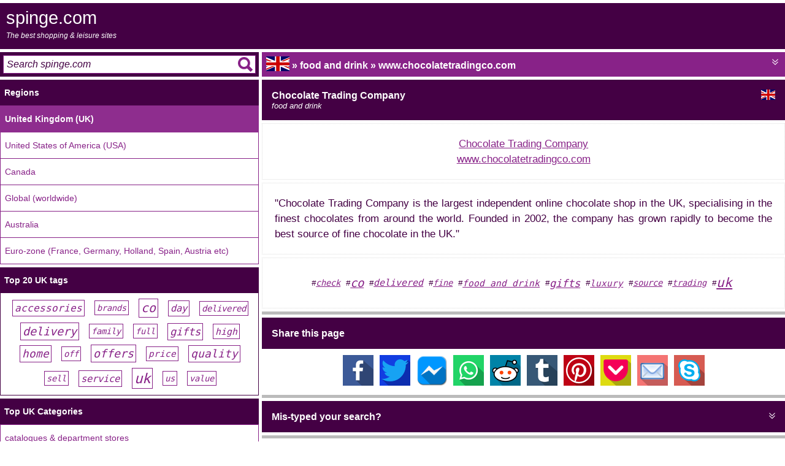

--- FILE ---
content_type: text/html; charset=utf-8
request_url: https://www.spinge.com/food-and-drink/Chocolate-Trading-Company--AW350.htm
body_size: 11559
content:
<html lang="en" class="%%htcl%%"><head>
<title>Chocolate Trading Company - www.chocolatetradingco.com - UK food and drink</title>
<meta charset="utf-8">
<meta http-equiv="Content-Type" content="text/html; charset=UTF-8">
<meta name="viewport" content="width=device-width, height=device-height, initial-scale=1, user-scalable=no">
<meta name="robots" content="index,follow" />
<meta name="keywords" content="www.chocolatetradingco.com,uk,co,gifts,delivered,food and drink,luxury,source,check,fine,trading,chocolates,independent,chocolate,chocolate gifts,luxury chocolates,online chocolate,chocolates by post,best,buy,company,largest,online,shop,world,UK," />
<meta name="description" content="www.chocolatetradingco.com, UK food and drink - Chocolate Trading Company is the largest independent online chocolate shop in the UK, specialising in the finest chocolates from around the world. Founded in 2002, the company has grown rapidly to become the best source of fine chocolate in the UK." />
<meta property="og:title" content="Chocolate Trading Company">
<meta property="og:description" content="www.chocolatetradingco.com - UK food and drink">
<meta property="og:url" content="https://www.spinge.com/food-and-drink/Chocolate-Trading-Company--AW350.htm">
<meta property="og:image" content="https://www.spinge.com/spinge.com.png">
<meta name="twitter:title" content="Chocolate Trading Company">
<meta name="twitter:description" content="www.chocolatetradingco.com - UK food and drink">
<meta name="twitter:image" content="https://www.spinge.com/spinge.com.png">
<meta name="twitter:card" content="summary_large_image">
<link rel="canonical" content="https://www.spinge.com/food-and-drink/Chocolate-Trading-Company--AW350.htm" />
<link rel="stylesheet" type="text/css" href="/reboot.css" />
<style>h1{font-size:120%;margin-top:10px;margin-bottom:10px;}</style>
<script type="text/javascript" src="/reboot.js" ASYNC></script>
<meta name="verify-v1" content="+Nzf58T5k0QlQ3BWW4+iDytB7WC32VN8F/qnl1rBe4o=" />
<meta name="verification" content="ab6a843a79c199b4bc0e20acc64fac53" />
<meta name="google-site-verification" content="DOcE-7pu6Y-sXZy9_KedJB3Xis8kAuQryJztghQe5FM" />
<!-- TradeDoubler site verification 1248749 -->
<meta name="msvalidate.01" content="3E34C2519A7206DF8DDEB2BE444B2D0D" />
<link rel="alternate" href="https://www.spinge.com/food-and-drink/Chocolate-Trading-Company--AW350.htm" hreflang="en-gb" />


</head>
<body>
<div id="outer">

<div id="main" class="controls">
<div class="buts"><div id="mbut"></div></div>
spinge.com
<div id="strap">The best shopping &amp; leisure sites</div>
<div class="banstrip"></div>
</div>
<div id="row2">
<div id="menu" class="controls">
<form id="query" class="controls" method="get" onsubmit="return query()">
<input type="text" id="q" onfocus="window.inq=1;" onblur="delete window.inq" placeholder="Search spinge.com"/>
</form>
<hr />
<a href="/web-directory.htm"><h3>Regions</h3></a><a href="/shopping-and-leisure/UK.htm" class="chnk sel">United Kingdom (UK)</a><a href="/shopping-and-leisure/US.htm" class="chnk nth">United States of America (USA)</a><a href="/shopping-and-leisure/CA.htm" class="chnk nth">Canada</a><a href="/shopping-and-leisure/world.htm" class="chnk nth">Global (worldwide)</a><a href="/shopping-and-leisure/AU.htm" class="chnk nth">Australia</a><a href="/shopping-and-leisure/EU.htm" class="chnk nth">Euro-zone (France, Germany, Holland, Spain, Austria etc)</a><hr /><a href="/tags-uk.htm"><h3>Top 20 UK tags</h3></a><div class="cloud"> <span class="hash">#</span><a style="font-size:100.5%;" href="/tags-uk/accessories.htm">accessories</a>  <span class="hash">#</span><a style="font-size:85%;" href="/tags-uk/brands.htm">brands</a>  <span class="hash">#</span><a style="font-size:123.7%;" href="/tags-uk/co.htm">co</a>  <span class="hash">#</span><a style="font-size:96.7%;" href="/tags-uk/day.htm">day</a>  <span class="hash">#</span><a style="font-size:87.9%;" href="/tags-uk/delivered.htm">delivered</a>  <span class="hash">#</span><a style="font-size:116.1%;" href="/tags-uk/delivery.htm">delivery</a>  <span class="hash">#</span><a style="font-size:86.2%;" href="/tags-uk/family.htm">family</a>  <span class="hash">#</span><a style="font-size:85.5%;" href="/tags-uk/full.htm">full</a>  <span class="hash">#</span><a style="font-size:107.2%;" href="/tags-uk/gifts.htm">gifts</a>  <span class="hash">#</span><a style="font-size:92.8%;" href="/tags-uk/high.htm">high</a>  <span class="hash">#</span><a style="font-size:110.5%;" href="/tags-uk/home.htm">home</a>  <span class="hash">#</span><a style="font-size:87.8%;" href="/tags-uk/off.htm">off</a>  <span class="hash">#</span><a style="font-size:114.1%;" href="/tags-uk/offers.htm">offers</a>  <span class="hash">#</span><a style="font-size:89.7%;" href="/tags-uk/price.htm">price</a>  <span class="hash">#</span><a style="font-size:110.9%;" href="/tags-uk/quality.htm">quality</a>  <span class="hash">#</span><a style="font-size:86.1%;" href="/tags-uk/sell.htm">sell</a>  <span class="hash">#</span><a style="font-size:97.7%;" href="/tags-uk/service.htm">service</a>  <span class="hash">#</span><a style="font-size:140%;" href="/tags-uk/uk.htm">uk</a>  <span class="hash">#</span><a style="font-size:86.6%;" href="/tags-uk/us.htm">us</a>  <span class="hash">#</span><a style="font-size:85.9%;" href="/tags-uk/value.htm">value</a> </div><hr /><a href="/shopping-and-leisure/UK.htm"><h3>Top UK Categories</h3></a><a href="/shopping-and-leisure/UK/catalogues-&-department-stores.htm" class="chnk">catalogues & department stores</a><a href="/shopping-and-leisure/UK/classic-gifts.htm" class="chnk nth">classic gifts</a><a href="/shopping-and-leisure/UK/cosmetics.htm" class="chnk nth">cosmetics</a><a href="/shopping-and-leisure/UK/entertainment.htm" class="chnk nth">entertainment</a><a href="/shopping-and-leisure/UK/food-and-drink.htm" class="chnk nth sel"">food and drink</a><a href="/shopping-and-leisure/UK/gadgets-&-innovation.htm" class="chnk nth">gadgets & innovation</a><a href="/shopping-and-leisure/UK/gardening-and-DIY.htm" class="chnk nth">gardening and DIY</a><a href="/shopping-and-leisure/UK/house-and-home.htm" class="chnk nth">house and home</a><a href="/shopping-and-leisure/UK/mobiles-&-cellular-phones.htm" class="chnk nth">mobiles & cellular phones</a><a href="/shopping-and-leisure/UK/mp3-players.htm" class="chnk nth">mp3 players</a><a href="/shopping-and-leisure/UK/musical-instruments.htm" class="chnk nth">musical instruments</a><a href="/shopping-and-leisure/UK/precious-gifts.htm" class="chnk nth">precious gifts</a><a href="/shopping-and-leisure/UK/supplements.htm" class="chnk nth">supplements</a><a href="/shopping-and-leisure/UK/unusual-gifts.htm" class="chnk nth">unusual gifts</a>
<hr />
<a href="/privacy.htm"><h3>Privacy Information</h3></a>
<hr />
</div><div id="panel">
<div id="buffer"></div>
<div id="sub" class="controls">
<div class="buts">
<div id="sbut"></div>
</div>
<img class="flaguk" title="United Kingdom (UK)"/> &raquo; food and drink &raquo; www.chocolatetradingco.com
</div>
<div id="submenu" class="controls"><div id="rbuts" class="buts"><a href="/shopping-and-leisure/UK/food-and-drink.htm"><div class="sel"><img class="flaguk" title="UK shopping & leisure sites" /></div></a><a href="/shopping-and-leisure/US/food-and-drink.htm"><div><img class="flagus" title="US shopping & leisure sites" /></div></a><a href="/shopping-and-leisure/CA/food-and-drink.htm"><div><img class="flagca" title="CA shopping & leisure sites" /></div></a><a href="/shopping-and-leisure/world/food-and-drink.htm"><div><img class="flagworld" title="world shopping & leisure sites" /></div></a><a href="/shopping-and-leisure/AU/food-and-drink.htm"><div><img class="flagau" title="AU shopping & leisure sites" /></div></a><a href="/shopping-and-leisure/EU/food-and-drink.htm"><div><img class="flageu" title="EU shopping & leisure sites" /></div></a></div>
<hr /><a href="/shopping-and-leisure/UK/food-and-drink.htm"><h3>UK &raquo; food and drink</h3></a><a href="/food-and-drink/Vintage-Wine-Gifts--undefined.htm" class="chnk ">Vintage Wine Gifts</a><a href="/food-and-drink/Chocolate-Trading-Company--AW350.htm" class="chnk  nth sel">Chocolate Trading Company</a><a href="/food-and-drink/The-Whisky-Exchange-Single-Malt-Specialist--AW400.htm" class="chnk  nth">The Whisky Exchange - Single Malt Specialist</a><a href="/food-and-drink/Majestic-Wine--undefined.htm" class="chnk  nth">Majestic Wine</a><hr /><a href="/tags-uk/uk.htm"><h3>#uk</h3></a><a href="/gardening-and-DIY/Garden-Bird-Supplies-wild-bird-food-and-accessories--AW1352.htm" class="chnk">Garden Bird Supplies - wild bird food and accessories</a><a href="/mp3-players/Advanced-MP3-Players-ipods-tablets-etc--AW361.htm" class="chnk nth">Advanced MP3 Players - ipods, tablets etc</a><a href="/classic-gifts/Bunches-flowers-by-post-flower-delivery-service--AW488.htm" class="chnk nth">Bunches - flowers by post (flower delivery service)</a><a href="/classic-gifts/Clare-Florist--AW1459.htm" class="chnk nth">Clare Florist</a><a href="/food-and-drink/Vintage-Wine-Gifts--undefined.htm" class="chnk nth">Vintage Wine Gifts</a><hr /><a href="/tags-uk/co.htm"><h3>#co</h3></a><a href="/gardening-and-DIY/Garden-Bird-Supplies-wild-bird-food-and-accessories--AW1352.htm" class="chnk">Garden Bird Supplies - wild bird food and accessories</a><a href="/classic-gifts/Bunches-flowers-by-post-flower-delivery-service--AW488.htm" class="chnk nth">Bunches - flowers by post (flower delivery service)</a><a href="/classic-gifts/Clare-Florist--AW1459.htm" class="chnk nth">Clare Florist</a><a href="/food-and-drink/Vintage-Wine-Gifts--undefined.htm" class="chnk nth">Vintage Wine Gifts</a><a href="/food-and-drink/Chocolate-Trading-Company--AW350.htm" class="chnk nth sel">Chocolate Trading Company</a><hr /><a href="/tags-uk/gifts.htm"><h3>#gifts</h3></a><a href="/gardening-and-DIY/Garden-Bird-Supplies-wild-bird-food-and-accessories--AW1352.htm" class="chnk">Garden Bird Supplies - wild bird food and accessories</a><a href="/classic-gifts/Bunches-flowers-by-post-flower-delivery-service--AW488.htm" class="chnk nth">Bunches - flowers by post (flower delivery service)</a><a href="/classic-gifts/Clare-Florist--AW1459.htm" class="chnk nth">Clare Florist</a><a href="/entertainment/Drink-Stuff-Drinking-Gadgets-Bar-Accessories-Party-Poker-Furniture--AW8.htm" class="chnk nth">Drink Stuff - Drinking Gadgets, Bar Accessories, Party, Poker, Furniture</a><a href="/food-and-drink/Vintage-Wine-Gifts--undefined.htm" class="chnk nth">Vintage Wine Gifts</a>
</div>
<div id="fade" class="controls"></div>
<div id="body">

<div class="coTitle box"><img class="flaguk" />Chocolate Trading Company<i><br />food and drink</i></div><div class="box coDetail"><a href="http://www.awin1.com/cread.php?v=350&q=56864&r=78585&clickref=-3-LItxt" class="inset insA insHi" target="_blank" rel="nofollow">Chocolate Trading Company<br />www.chocolatetradingco.com</a><div class="inset insB">"Chocolate Trading Company is the largest independent online chocolate shop in the UK, specialising in the finest chocolates from around the world. Founded in 2002, the company has grown rapidly to become the best source of fine chocolate in the UK."</div><div class="inset insA"><div class="cloud"> <span class="hash">#</span><a style="font-size:86.2%;" href="/tags/check.htm">check</a>  <span class="hash">#</span><a style="font-size:118.6%;" href="/tags/co.htm">co</a>  <span class="hash">#</span><a style="font-size:93.4%;" href="/tags/delivered.htm">delivered</a>  <span class="hash">#</span><a style="font-size:86.1%;" href="/tags/fine.htm">fine</a>  <span class="hash">#</span><a style="font-size:91.3%;" href="/tags/food-and-drink.htm">food and drink</a>  <span class="hash">#</span><a style="font-size:107%;" href="/tags/gifts.htm">gifts</a>  <span class="hash">#</span><a style="font-size:88.9%;" href="/tags/luxury.htm">luxury</a>  <span class="hash">#</span><a style="font-size:87.4%;" href="/tags/source.htm">source</a>  <span class="hash">#</span><a style="font-size:85%;" href="/tags/trading.htm">trading</a>  <span class="hash">#</span><a style="font-size:130%;" href="/tags/uk.htm">uk</a> </div></div></div><div class="edend"></div><div class="coTitle box">Share this page</div>
	<div class="scrmen"><a rel="nofollow" href="https://www.facebook.com/sharer.php?u=https%3A%2F%2Fwww.spinge.com%2Ffood-and-drink%2FChocolate-Trading-Company--AW350.htm" title="Share to FaceBook" target="_blank" class="first"><img src="/shico/facebook.png" alt="Share to FaceBook" /></a><a rel="nofollow" href="https://twitter.com/intent/tweet?url=https%3A%2F%2Fwww.spinge.com%2Ffood-and-drink%2FChocolate-Trading-Company--AW350.htm&text=Chocolate%20Trading%20Company%20%3A%20www.chocolatetradingco.com%2C%20UK%20food%20and%20drink%20-%20Chocolate%20Trading%20Company%20is%20the%20largest%20independent%20online%20chocolate%20sh..&hashtags=uk%2Cco%2Cgifts%2Cdelivered" title="Share to Twitter" target="_blank"><img src="/shico/twitter.png" alt="Share to Twitter" /></a><a rel="nofollow" href="fb-messenger://share/?link= https%3A%2F%2Fwww.spinge.com%2Ffood-and-drink%2FChocolate-Trading-Company--AW350.htm" title="Share to Messenger" target="_blank"><img src="/shico/messenger.png" alt="Share to Messenger" /></a><a rel="nofollow" href="https://wa.me/?text=Chocolate%20Trading%20Company%20%3A%20www.chocolatetradingco.com%2C%20UK%20food%20and%20drink%20-%20Chocolate%20Trading%20Company%20is%20the%20largest%20independent%20online%20chocolate%20sh..%20-%20https%3A%2F%2Fwww.spinge.com%2Ffood-and-drink%2FChocolate-Trading-Company--AW350.htm" title="Share to WhatsApp" target="_blank"><img src="/shico/whatsapp.png" alt="Share to WhatsApp" /></a><a rel="nofollow" href="https://reddit.com/submit?url=https%3A%2F%2Fwww.spinge.com%2Ffood-and-drink%2FChocolate-Trading-Company--AW350.htm&title=Chocolate%20Trading%20Company" title="Share to Reddit" target="_blank"><img src="/shico/reddit.png" alt="Share to Reddit" /></a><a rel="nofollow" href="https://www.tumblr.com/widgets/share/tool?canonicalUrl=https%3A%2F%2Fwww.spinge.com%2Ffood-and-drink%2FChocolate-Trading-Company--AW350.htm&title=Chocolate%20Trading%20Company&caption=www.chocolatetradingco.com%2C%20UK%20food%20and%20drink%20-%20Chocolate%20Trading%20Company%20is%20the%20largest%20independent%20online%20chocolate%20sh..&tags=uk%2Cco%2Cgifts%2Cdelivered" title="Share to Tumblr" target="_blank"><img src="/shico/tumblr.png" alt="Share to Tumblr" /></a><a rel="nofollow" href="https://pinterest.com/pin/create/button/?url=https%3A%2F%2Fwww.spinge.com%2Ffood-and-drink%2FChocolate-Trading-Company--AW350.htm" title="Share to Pinterest" target="_blank"><img src="/shico/pinterest.png" alt="Share to Pinterest" /></a><a rel="nofollow" href="https://getpocket.com/edit?url=https%3A%2F%2Fwww.spinge.com%2Ffood-and-drink%2FChocolate-Trading-Company--AW350.htm" title="Share to Pocket" target="_blank"><img src="/shico/getpocket.png" alt="Share to Pocket" /></a><a rel="nofollow" href="/cdn-cgi/l/email-protection#[base64]" title="Share to EMail" target="_blank"><img src="/shico/email.png" alt="Share to EMail" /></a><a rel="nofollow" href="https://web.skype.com/share?url=https%3A%2F%2Fwww.spinge.com%2Ffood-and-drink%2FChocolate-Trading-Company--AW350.htm&text=Chocolate%20Trading%20Company%20%3A%20www.chocolatetradingco.com%2C%20UK%20food%20and%20drink%20-%20Chocolate%20Trading%20Company%20is%20the%20largest%20independent%20online%20chocolate%20sh.." title="Share to Skype" target="_blank"><img src="/shico/skype.png" alt="Share to Skype" /></a></div><div class="edend"></div><div class="coTitle box" id="tbtop" onclick="window.mode('tbox')"><span class="ico"></span>Mis-typed your search?</div>
		<div class="sm inset" id="tbox">chocolate trading company hcocolate trading company cohcolate trading company chcoolate trading company chooclate trading company chocloate trading company chocoalte trading company chocoltae trading company chocolaet trading company chocolat etrading company chocolatet rading company chocolate rtading company chocolate tarding company chocolate trdaing company chocolate traidng company chocolate tradnig company chocolate tradign company chocolate tradin gcompany chocolate tradingc ompany chocolate trading ocmpany chocolate trading cmopany chocolate trading copmany chocolate trading comapny chocolate trading compnay chocolate trading compayn ohccolate trading company ccoholate trading company cholocate trading company chocalote trading company chocotale trading company chocoleta trading company chocola ettrading company chocolatt erading company chocolatert ading company chocolate artding company chocolate tdaring company chocolate tridang company chocolate tranidg company chocolate tradgni company chocolate tradi gncompany chocolate tradinc gompany chocolate tradingoc mpany chocolate trading mocpany chocolate trading cpmoany chocolate trading coapmny chocolate trading comnapy chocolate trading compyna coochlate trading company chlcooate trading company choaolcte trading company choctlaoe trading company chocoeatl trading company chocol teatrading company chocolatr teading company chocolateatr ding company chocolate drating company chocolate tiadrng company chocolate trndiag company chocolate tragind company chocolate trad ngicompany chocolate tradicg nompany chocolate tradino cgmpany chocolate tradingmco pany chocolate trading pomcany chocolate trading campony chocolate trading conpamy chocolate trading comyanp cohcolate trading company cocohlate trading company chlocoate trading company choalocte trading company choctaloe trading company chocoetal trading company chocol etatrading company chocolat etrading company chocolatrt eading company chocolateart ding company chocolate darting company chocolate tidarng company chocolate trnidag company chocolate tragnid company chocolate trad gnicompany chocolate tradic gnompany chocolate tradinoc gmpany chocolate tradingmoc pany chocolate trading pmocany chocolate trading capmony chocolate trading conapmy chocolate trading comynap hccoolate trading company hcooclate trading company hcocloate trading company hcocoalte trading company hcocoltae trading company hcocolaettrading company hcocolat etrading company hcocolatet rading company hcocolate rtading company hcocolate tarding company hcocolate trdaing company hcocolate traidng company hcocolate tradnig company hcocolate tradigncompany hcocolate tradin gcompany hcocolate tradingc ompany hcocolate trading ocmpany hcocolate trading cmopany hcocolate trading copmany hcocolate trading comapny hcocolate trading compnay hcocolate trading compayn cohoclate trading company cohcloate trading company cohcoalte trading company cohcoltae trading company cohcolaettrading company cohcolat etrading company cohcolatet rading company cohcolate rtading company cohcolate tarding company cohcolate trdaing company cohcolate traidng company cohcolate tradnig company cohcolate tradigncompany cohcolate tradin gcompany cohcolate tradingc ompany cohcolate trading ocmpany cohcolate trading cmopany cohcolate trading copmany cohcolate trading comapny cohcolate trading compnay cohcolate trading compayn chcoloate trading company chcooalte trading company chcooltae trading company chcoolaettrading company chcoolat etrading company chcoolatet rading company chcoolate rtading company chcoolate tarding company chcoolate trdaing company chcoolate traidng company chcoolate tradnig company chcoolate tradigncompany chcoolate tradin gcompany chcoolate tradingc ompany chcoolate trading ocmpany chcoolate trading cmopany chcoolate trading copmany chcoolate trading comapny chcoolate trading compnay chcoolate trading compayn choocalte trading company choocltae trading company chooclaettrading company chooclat etrading company chooclatet rading company chooclate rtading company chooclate tarding company chooclate trdaing company chooclate traidng company chooclate tradnig company chooclate tradigncompany chooclate tradin gcompany chooclate tradingc ompany chooclate trading ocmpany chooclate trading cmopany chooclate trading copmany chooclate trading comapny chooclate trading compnay chooclate trading compayn choclotae trading company chocloaettrading company chocloat etrading company chocloatet rading company chocloate rtading company chocloate tarding company chocloate trdaing company chocloate traidng company chocloate tradnig company chocloate tradigncompany chocloate tradin gcompany chocloate tradingc ompany chocloate trading ocmpany chocloate trading cmopany chocloate trading copmany chocloate trading comapny chocloate trading compnay chocloate trading compayn chocoalettrading company chocoalt etrading company chocoaltet rading company chocoalte rtading company chocoalte tarding company chocoalte trdaing company chocoalte traidng company chocoalte tradnig company chocoalte tradigncompany chocoalte tradin gcompany chocoalte tradingc ompany chocoalte trading ocmpany chocoalte trading cmopany chocoalte trading copmany chocoalte trading comapny chocoalte trading compnay chocoalte trading compayn chocolta etrading company chocoltaet rading company chocoltae rtading company chocoltae tarding company chocoltae trdaing company chocoltae traidng company chocoltae tradnig company chocoltae tradigncompany chocoltae tradin gcompany chocoltae tradingc ompany chocoltae trading ocmpany chocoltae trading cmopany chocoltae trading copmany chocoltae trading comapny chocoltae trading compnay chocoltae trading compayn chocolaett rading company chocolaet rtading company chocolaet tarding company chocolaet trdaing company chocolaet traidng company chocolaet tradnig company chocolaet tradigncompany chocolaet tradin gcompany chocolaet tradingc ompany chocolaet trading ocmpany chocolaet trading cmopany chocolaet trading copmany chocolaet trading comapny chocolaet trading compnay chocolaet trading compayn chocolat ertading company chocolat etarding company chocolat etrdaing company chocolat etraidng company chocolat etradnig company chocolat etradigncompany chocolat etradin gcompany chocolat etradingc ompany chocolat etrading ocmpany chocolat etrading cmopany chocolat etrading copmany chocolat etrading comapny chocolat etrading compnay chocolat etrading compayn chocolatet arding company chocolatet rdaing company chocolatet raidng company chocolatet radnig company chocolatet radigncompany chocolatet radin gcompany chocolatet radingc ompany chocolatet rading ocmpany chocolatet rading cmopany chocolatet rading copmany chocolatet rading comapny chocolatet rading compnay chocolatet rading compayn chocolate rtdaing company chocolate rtaidng company chocolate rtadnig company chocolate rtadigncompany chocolate rtadin gcompany chocolate rtadingc ompany chocolate rtading ocmpany chocolate rtading cmopany chocolate rtading copmany chocolate rtading comapny chocolate rtading compnay chocolate rtading compayn chocolate taridng company chocolate tardnig company chocolate tardigncompany chocolate tardin gcompany chocolate tardingc ompany chocolate tarding ocmpany chocolate tarding cmopany chocolate tarding copmany chocolate tarding comapny chocolate tarding compnay chocolate tarding compayn chocolate trdanig company chocolate trdaigncompany chocolate trdain gcompany chocolate trdaingc ompany chocolate trdaing ocmpany chocolate trdaing cmopany chocolate trdaing copmany chocolate trdaing comapny chocolate trdaing compnay chocolate trdaing compayn chocolate traidgncompany chocolate traidn gcompany chocolate traidngc ompany chocolate traidng ocmpany chocolate traidng cmopany chocolate traidng copmany chocolate traidng comapny chocolate traidng compnay chocolate traidng compayn chocolate tradni gcompany chocolate tradnigc ompany chocolate tradnig ocmpany chocolate tradnig cmopany chocolate tradnig copmany chocolate tradnig comapny chocolate tradnig compnay chocolate tradnig compayn chocolate tradignc ompany chocolate tradign ocmpany chocolate tradign cmopany chocolate tradign copmany chocolate tradign comapny chocolate tradign compnay chocolate tradign compayn chocolate tradin gocmpany chocolate tradin gcmopany chocolate tradin gcopmany chocolate tradin gcomapny chocolate tradin gcompnay chocolate tradin gcompayn chocolate tradingc mopany chocolate tradingc opmany chocolate tradingc omapny chocolate tradingc ompnay chocolate tradingc ompayn chocolate trading ocpmany chocolate trading ocmapny chocolate trading ocmpnay chocolate trading ocmpayn chocolate trading cmoapny chocolate trading cmopnay chocolate trading cmopayn chocolate trading copmnay chocolate trading copmayn chocolate trading comapyn hoccolate trading company cocholate trading company chcoolate trading company choolcate trading company choclaote trading company chocoatle trading company chocoltea trading company chocolae ttrading company chocolat terading company chocolatetr ading company chocolate ratding company chocolate tadring company chocolate trdiang company chocolate traindg company chocolate tradngi company chocolate tradig ncompany chocolate tradin cgompany chocolate tradingco mpany chocolate trading omcpany chocolate trading cmpoany chocolate trading copamny chocolate trading comanpy chocolate trading compnya ochcolate trading company cchoolate trading company chooclate trading company cholcoate trading company chocaolte trading company chocotlae trading company chocoleat trading company chocola tetrading company chocolatte rading company chocolater tading company chocolate atrding company chocolate tdraing company chocolate triadng company chocolate trandig company chocolate tradgin company chocolate tradi ngcompany chocolate tradincg ompany chocolate tradingo cmpany chocolate trading mcopany chocolate trading cpomany chocolate trading coampny chocolate trading comnpay chocolate trading compyan hocolate trading company cocolate trading company chcolate trading company choolate trading company choclate trading company chocoate trading company chocolte trading company chocolae trading company chocolat trading company chocolatetrading company chocolate rading company chocolate tading company chocolate trding company chocolate traing company chocolate tradng company chocolate tradig company chocolate tradin company chocolate tradingcompany chocolate trading ompany chocolate trading cmpany chocolate trading copany chocolate trading comany chocolate trading compny chocolate trading compay chocolate trading compan cchocolate trading company chhocolate trading company choocolate trading company choccolate trading company chocoolate trading company chocollate trading company chocolaate trading company chocolatte trading company chocolatee trading company chocolate  trading company chocolate ttrading company chocolate trrading company chocolate traading company chocolate tradding company chocolate tradiing company chocolate tradinng company chocolate tradingg company chocolate trading  company chocolate trading ccompany chocolate trading coompany chocolate trading commpany chocolate trading comppany chocolate trading compaany chocolate trading companny chocolate trading companyy xhocolate trading company vhocolate trading company cgocolate trading company cjocolate trading company chicolate trading company chpcolate trading company choxolate trading company chovolate trading company chocilate trading company chocplate trading company chocokate trading company chocolste trading company chocolare trading company chocolaye trading company chocolatw trading company chocolatr trading company chocolate rrading company chocolate yrading company chocolate teading company chocolate ttading company chocolate trsding company chocolate trasing company chocolate trafing company chocolate tradung company chocolate tradong company chocolate tradibg company chocolate tradimg company chocolate tradinf company chocolate tradinh company chocolate trading xompany chocolate trading vompany chocolate trading cimpany chocolate trading cpmpany chocolate trading conpany chocolate trading comoany chocolate trading compsny chocolate trading compaby chocolate trading compamy chocolate trading compant chocolate trading companu cxhocolate trading company cvhocolate trading company chgocolate trading company chjocolate trading company choicolate trading company chopcolate trading company chocxolate trading company chocvolate trading company chocoilate trading company chocoplate trading company chocolkate trading company chocolaste trading company chocolatre trading company chocolatye trading company chocolatew trading company chocolater trading company chocolate trrading company chocolate tyrading company chocolate treading company chocolate trtading company chocolate trasding company chocolate tradsing company chocolate tradfing company chocolate tradiung company chocolate tradiong company chocolate tradinbg company chocolate tradinmg company chocolate tradingf company chocolate tradingh company chocolate trading cxompany chocolate trading cvompany chocolate trading coimpany chocolate trading copmpany chocolate trading comnpany chocolate trading compoany chocolate trading compasny chocolate trading companby chocolate trading companmy chocolate trading companyt chocolate trading companyu xchocolate trading company vchocolate trading company cghocolate trading company cjhocolate trading company chiocolate trading company chpocolate trading company choxcolate trading company chovcolate trading company chociolate trading company chocpolate trading company chocoklate trading company chocolsate trading company chocolarte trading company chocolayte trading company chocolatwe trading company chocolatre trading company chocolate rtrading company chocolate ytrading company chocolate terading company chocolate ttrading company chocolate trsading company chocolate trasding company chocolate trafding company chocolate traduing company chocolate tradoing company chocolate tradibng company chocolate tradimng company chocolate tradinfg company chocolate tradinhg company chocolate trading xcompany chocolate trading vcompany chocolate trading ciompany chocolate trading cpompany chocolate trading conmpany chocolate trading comopany chocolate trading compsany chocolate trading compabny chocolate trading compamny chocolate trading companty chocolate trading companuy hxocolate trading company xohcolate trading company xhcoolate trading company xhooclate trading company xhocloate trading company xhocoalte trading company xhocoltae trading company xhocolaet trading company xhocolat etrading company xhocolatet rading company xhocolate rtading company xhocolate tarding company xhocolate trdaing company xhocolate traidng company xhocolate tradnig company xhocolate tradign company xhocolate tradin gcompany xhocolate tradingc ompany xhocolate trading ocmpany xhocolate trading cmopany xhocolate trading copmany xhocolate trading comapny xhocolate trading compnay xhocolate trading compayn hvocolate trading company vohcolate trading company vhcoolate trading company vhooclate trading company vhocloate trading company vhocoalte trading company vhocoltae trading company vhocolaet trading company vhocolat etrading company vhocolatet rading company vhocolate rtading company vhocolate tarding company vhocolate trdaing company vhocolate traidng company vhocolate tradnig company vhocolate tradign company vhocolate tradin gcompany vhocolate tradingc ompany vhocolate trading ocmpany vhocolate trading cmopany vhocolate trading copmany vhocolate trading comapny vhocolate trading compnay vhocolate trading compayn gcocolate trading company cogcolate trading company cgcoolate trading company cgooclate trading company cgocloate trading company cgocoalte trading company cgocoltae trading company cgocolaet trading company cgocolat etrading company cgocolatet rading company cgocolate rtading company cgocolate tarding company cgocolate trdaing company cgocolate traidng company cgocolate tradnig company cgocolate tradign company cgocolate tradin gcompany cgocolate tradingc ompany cgocolate trading ocmpany cgocolate trading cmopany cgocolate trading copmany cgocolate trading comapny cgocolate trading compnay cgocolate trading compayn jcocolate trading company cojcolate trading company cjcoolate trading company cjooclate trading company cjocloate trading company cjocoalte trading company cjocoltae trading company cjocolaet trading company cjocolat etrading company cjocolatet rading company cjocolate rtading company cjocolate tarding company cjocolate trdaing company cjocolate traidng company cjocolate tradnig company cjocolate tradign company cjocolate tradin gcompany cjocolate tradingc ompany cjocolate trading ocmpany cjocolate trading cmopany cjocolate trading copmany cjocolate trading comapny cjocolate trading compnay cjocolate trading compayn hcicolate trading company cihcolate trading company chciolate trading company chioclate trading company chicloate trading company chicoalte trading company chicoltae trading company chicolaet trading company chicolat etrading company chicolatet rading company chicolate rtading company chicolate tarding company chicolate trdaing company chicolate traidng company chicolate tradnig company chicolate tradign company chicolate tradin gcompany chicolate tradingc ompany chicolate trading ocmpany chicolate trading cmopany chicolate trading copmany chicolate trading comapny chicolate trading compnay chicolate trading compayn hcpcolate trading company cphcolate trading company chcpolate trading company chpoclate trading company chpcloate trading company chpcoalte trading company chpcoltae trading company chpcolaet trading company chpcolat etrading company chpcolatet rading company chpcolate rtading company chpcolate tarding company chpcolate trdaing company chpcolate traidng company chpcolate tradnig company chpcolate tradign company chpcolate tradin gcompany chpcolate tradingc ompany chpcolate trading ocmpany chpcolate trading cmopany chpcolate trading copmany chpcolate trading comapny chpcolate trading compnay chpcolate trading compayn hcoxolate trading company cohxolate trading company chxoolate trading company chooxlate trading company choxloate trading company choxoalte trading company choxoltae trading company choxolaet trading company choxolat etrading company choxolatet rading company choxolate rtading company choxolate tarding company choxolate trdaing company choxolate traidng company choxolate tradnig company choxolate tradign company choxolate tradin gcompany choxolate tradingc ompany choxolate trading ocmpany choxolate trading cmopany choxolate trading copmany choxolate trading comapny choxolate trading compnay choxolate trading compayn hcovolate trading company cohvolate trading company chvoolate trading company choovlate trading company chovloate trading company chovoalte trading company chovoltae trading company chovolaet trading company chovolat etrading company chovolatet rading company chovolate rtading company chovolate tarding company chovolate trdaing company chovolate traidng company chovolate tradnig company chovolate tradign company chovolate tradin gcompany chovolate tradingc ompany chovolate trading ocmpany chovolate trading cmopany chovolate trading copmany chovolate trading comapny chovolate trading compnay chovolate trading compayn hcocilate trading company cohcilate trading company chcoilate trading company choiclate trading company chocliate trading company chocialte trading company chociltae trading company chocilaet trading company chocilat etrading company chocilatet rading company chocilate rtading company chocilate tarding company chocilate trdaing company chocilate traidng company chocilate tradnig company chocilate tradign company chocilate tradin gcompany chocilate tradingc ompany chocilate trading ocmpany chocilate trading cmopany chocilate trading copmany chocilate trading comapny chocilate trading compnay chocilate trading compayn hcocplate trading company cohcplate trading company chcoplate trading company chopclate trading company choclpate trading company chocpalte trading company chocpltae trading company chocplaet trading company chocplat etrading company chocplatet rading company chocplate rtading company chocplate tarding company chocplate trdaing company chocplate traidng company chocplate tradnig company chocplate tradign company chocplate tradin gcompany chocplate tradingc ompany chocplate trading ocmpany chocplate trading cmopany chocplate trading copmany chocplate trading comapny chocplate trading compnay chocplate trading compayn hcocokate trading company cohcokate trading company chcookate trading company choockate trading company chockoate trading company chocoakte trading company chocoktae trading company chocokaet trading company chocokat etrading company chocokatet rading company chocokate rtading company chocokate tarding company chocokate trdaing company chocokate traidng company chocokate tradnig company chocokate tradign company chocokate tradin gcompany chocokate tradingc ompany chocokate trading ocmpany chocokate trading cmopany chocokate trading copmany chocokate trading comapny chocokate trading compnay chocokate trading compayn hcocolste trading company cohcolste trading company chcoolste trading company chooclste trading company chocloste trading company chocoslte trading company chocoltse trading company chocolset trading company chocolst etrading company chocolstet rading company chocolste rtading company chocolste tarding company chocolste trdaing company chocolste traidng company chocolste tradnig company chocolste tradign company chocolste tradin gcompany chocolste tradingc ompany chocolste trading ocmpany chocolste trading cmopany chocolste trading copmany chocolste trading comapny chocolste trading compnay chocolste trading compayn hcocolare trading company cohcolare trading company chcoolare trading company chooclare trading company chocloare trading company chocoalre trading company chocolrae trading company chocolaer trading company chocolar etrading company chocolaret rading company chocolare rtading company chocolare tarding company chocolare trdaing company chocolare traidng company chocolare tradnig company chocolare tradign company chocolare tradin gcompany chocolare tradingc ompany chocolare trading ocmpany chocolare trading cmopany chocolare trading copmany chocolare trading comapny chocolare trading compnay chocolare trading compayn hcocolaye trading company cohcolaye trading company chcoolaye trading company chooclaye trading company chocloaye trading company chocoalye trading company chocolyae trading company chocolaey trading company chocolay etrading company chocolayet rading company chocolaye rtading company chocolaye tarding company chocolaye trdaing company chocolaye traidng company chocolaye tradnig company chocolaye tradign company chocolaye tradin gcompany chocolaye tradingc ompany chocolaye trading ocmpany chocolaye trading cmopany chocolaye trading copmany chocolaye trading comapny chocolaye trading compnay chocolaye trading compayn hcocolatw trading company cohcolatw trading company chcoolatw trading company chooclatw trading company chocloatw trading company chocoaltw trading company chocoltaw trading company chocolawt trading company chocolat wtrading company chocolatwt rading company chocolatw rtading company chocolatw tarding company chocolatw trdaing company chocolatw traidng company chocolatw tradnig company chocolatw tradign company chocolatw tradin gcompany chocolatw tradingc ompany chocolatw trading ocmpany chocolatw trading cmopany chocolatw trading copmany chocolatw trading comapny chocolatw trading compnay chocolatw trading compayn hcocolatr trading company cohcolatr trading company chcoolatr trading company chooclatr trading company chocloatr trading company chocoaltr trading company chocoltar trading company chocolart trading company chocolat rtrading company chocolatrt rading company chocolatr rtading company chocolatr tarding company chocolatr trdaing company chocolatr traidng company chocolatr tradnig company chocolatr tradign company chocolatr tradin gcompany chocolatr tradingc ompany chocolatr trading ocmpany chocolatr trading cmopany chocolatr trading copmany chocolatr trading comapny chocolatr trading compnay chocolatr trading compayn hcocolate rrading company cohcolate rrading company chcoolate rrading company chooclate rrading company chocloate rrading company chocoalte rrading company chocoltae rrading company chocolaet rrading company chocolat errading company chocolater rading company chocolate rarding company chocolate rrdaing company chocolate rraidng company chocolate rradnig company chocolate rradign company chocolate rradin gcompany chocolate rradingc ompany chocolate rrading ocmpany chocolate rrading cmopany chocolate rrading copmany chocolate rrading comapny chocolate rrading compnay chocolate rrading compayn hcocolate yrading company cohcolate yrading company chcoolate yrading company chooclate yrading company chocloate yrading company chocoalte yrading company chocoltae yrading company chocolaet yrading company chocolat eyrading company chocolatey rading company chocolate ryading company chocolate yarding company chocolate yrdaing company chocolate yraidng company chocolate yradnig company chocolate yradign company chocolate yradin gcompany chocolate yradingc ompany chocolate yrading ocmpany chocolate yrading cmopany chocolate yrading copmany chocolate yrading comapny chocolate yrading compnay chocolate yrading compayn hcocolate teading company cohcolate teading company chcoolate teading company chooclate teading company chocloate teading company chocoalte teading company chocoltae teading company chocolaet teading company chocolat eteading company chocolatet eading company chocolate etading company chocolate taeding company chocolate tedaing company chocolate teaidng company chocolate teadnig company chocolate teadign company chocolate teadin gcompany chocolate teadingc ompany chocolate teading ocmpany chocolate teading cmopany chocolate teading copmany chocolate teading comapny chocolate teading compnay chocolate teading compayn hcocolate ttading company cohcolate ttading company chcoolate ttading company chooclate ttading company chocloate ttading company chocoalte ttading company chocoltae ttading company chocolaet ttading company chocolat ettading company chocolatet tading company chocolate tatding company chocolate ttdaing company chocolate ttaidng company chocolate ttadnig company chocolate ttadign company chocolate ttadin gcompany chocolate ttadingc ompany chocolate ttading ocmpany chocolate ttading cmopany chocolate ttading copmany chocolate ttading comapny chocolate ttading compnay chocolate ttading compayn hcocolate trsding company cohcolate trsding company chcoolate trsding company chooclate trsding company chocloate trsding company chocoalte trsding company chocoltae trsding company chocolaet trsding company chocolat etrsding company chocolatet rsding company chocolate rtsding company chocolate tsrding company chocolate trdsing company chocolate trsidng company chocolate trsdnig company chocolate trsdign company chocolate trsdin gcompany chocolate trsdingc ompany chocolate trsding ocmpany chocolate trsding cmopany chocolate trsding copmany chocolate trsding comapny chocolate trsding compnay chocolate trsding compayn hcocolate trasing company cohcolate trasing company chcoolate trasing company chooclate trasing company chocloate trasing company chocoalte trasing company chocoltae trasing company chocolaet trasing company chocolat etrasing company chocolatet rasing company chocolate rtasing company chocolate tarsing company chocolate trsaing company chocolate traisng company chocolate trasnig company chocolate trasign company chocolate trasin gcompany chocolate trasingc ompany chocolate trasing ocmpany chocolate trasing cmopany chocolate trasing copmany chocolate trasing comapny chocolate trasing compnay chocolate trasing compayn hcocolate trafing company cohcolate trafing company chcoolate trafing company chooclate trafing company chocloate trafing company chocoalte trafing company chocoltae trafing company chocolaet trafing company chocolat etrafing company chocolatet rafing company chocolate rtafing company chocolate tarfing company chocolate trfaing company chocolate traifng company chocolate trafnig company chocolate trafign company chocolate trafin gcompany chocolate trafingc ompany chocolate trafing ocmpany chocolate trafing cmopany chocolate trafing copmany chocolate trafing comapny chocolate trafing compnay chocolate trafing compayn hcocolate tradung company cohcolate tradung company chcoolate tradung company chooclate tradung company chocloate tradung company chocoalte tradung company chocoltae tradung company chocolaet tradung company chocolat etradung company chocolatet radung company chocolate rtadung company chocolate tardung company chocolate trdaung company chocolate traudng company chocolate tradnug company chocolate tradugn company chocolate tradun gcompany chocolate tradungc ompany chocolate tradung ocmpany chocolate tradung cmopany chocolate tradung copmany chocolate tradung comapny chocolate tradung compnay chocolate tradung compayn hcocolate tradong company cohcolate tradong company chcoolate tradong company chooclate tradong company chocloate tradong company chocoalte tradong company chocoltae tradong company chocolaet tradong company chocolat etradong company chocolatet radong company chocolate rtadong company chocolate tardong company chocolate trdaong company chocolate traodng company chocolate tradnog company chocolate tradogn company chocolate tradon gcompany chocolate tradongc ompany chocolate tradong ocmpany chocolate tradong cmopany chocolate tradong copmany chocolate tradong comapny chocolate tradong compnay chocolate tradong compayn hcocolate tradibg company cohcolate tradibg company chcoolate tradibg company chooclate tradibg company chocloate tradibg company chocoalte tradibg company chocoltae tradibg company chocolaet tradibg company chocolat etradibg company chocolatet radibg company chocolate rtadibg company chocolate tardibg company chocolate trdaibg company chocolate traidbg company chocolate tradbig company chocolate tradigb company chocolate tradib gcompany chocolate tradibgc ompany chocolate tradibg ocmpany chocolate tradibg cmopany chocolate tradibg copmany chocolate tradibg comapny chocolate tradibg compnay chocolate tradibg compayn hcocolate tradimg company cohcolate tradimg company chcoolate tradimg company chooclate tradimg company chocloate tradimg company chocoalte tradimg company chocoltae tradimg company chocolaet tradimg company chocolat etradimg company chocolatet radimg company chocolate rtadimg company chocolate tardimg company chocolate trdaimg company chocolate traidmg company chocolate tradmig company chocolate tradigm company chocolate tradim gcompany chocolate tradimgc ompany chocolate tradimg ocmpany chocolate tradimg cmopany chocolate tradimg copmany chocolate tradimg comapny chocolate tradimg compnay chocolate tradimg compayn hcocolate tradinf company cohcolate tradinf company chcoolate tradinf company chooclate tradinf company chocloate tradinf company chocoalte tradinf company chocoltae tradinf company chocolaet tradinf company chocolat etradinf company chocolatet radinf company chocolate rtadinf company chocolate tardinf company chocolate trdainf company chocolate traidnf company chocolate tradnif company chocolate tradifn company chocolate tradin fcompany chocolate tradinfc ompany chocolate tradinf ocmpany chocolate tradinf cmopany chocolate tradinf copmany chocolate tradinf comapny chocolate tradinf compnay chocolate tradinf compayn hcocolate tradinh company cohcolate tradinh company chcoolate tradinh company chooclate tradinh company chocloate tradinh company chocoalte tradinh company chocoltae tradinh company chocolaet tradinh company chocolat etradinh company chocolatet radinh company chocolate rtadinh company chocolate tardinh company chocolate trdainh company chocolate traidnh company chocolate tradnih company chocolate tradihn company chocolate tradin hcompany chocolate tradinhc ompany chocolate tradinh ocmpany chocolate tradinh cmopany chocolate tradinh copmany chocolate tradinh comapny chocolate tradinh compnay chocolate tradinh compayn hcocolate trading xompany cohcolate trading xompany chcoolate trading xompany chooclate trading xompany chocloate trading xompany chocoalte trading xompany chocoltae trading xompany chocolaet trading xompany chocolat etrading xompany chocolatet rading xompany chocolate rtading xompany chocolate tarding xompany chocolate trdaing xompany chocolate traidng xompany chocolate tradnig xompany chocolate tradign xompany chocolate tradin gxompany chocolate tradingx ompany chocolate trading oxmpany chocolate trading xmopany chocolate trading xopmany chocolate trading xomapny chocolate trading xompnay chocolate trading xompayn hcocolate trading vompany cohcolate trading vompany chcoolate trading vompany chooclate trading vompany chocloate trading vompany chocoalte trading vompany chocoltae trading vompany chocolaet trading vompany chocolat etrading vompany chocolatet rading vompany chocolate rtading vompany chocolate tarding vompany chocolate trdaing vompany chocolate traidng vompany chocolate tradnig vompany chocolate tradign vompany chocolate tradin gvompany chocolate tradingv ompany chocolate trading ovmpany chocolate trading vmopany chocolate trading vopmany chocolate trading vomapny chocolate trading vompnay chocolate trading vompayn hcocolate trading cimpany cohcolate trading cimpany chcoolate trading cimpany chooclate trading cimpany chocloate trading cimpany chocoalte trading cimpany chocoltae trading cimpany chocolaet trading cimpany chocolat etrading cimpany chocolatet rading cimpany chocolate rtading cimpany chocolate tarding cimpany chocolate trdaing cimpany chocolate traidng cimpany chocolate tradnig cimpany chocolate tradign cimpany chocolate tradin gcimpany chocolate tradingc impany chocolate trading icmpany chocolate trading cmipany chocolate trading cipmany chocolate trading cimapny chocolate trading cimpnay chocolate trading cimpayn hcocolate trading cpmpany cohcolate trading cpmpany chcoolate trading cpmpany chooclate trading cpmpany chocloate trading cpmpany chocoalte trading cpmpany chocoltae trading cpmpany chocolaet trading cpmpany chocolat etrading cpmpany chocolatet rading cpmpany chocolate rtading cpmpany chocolate tarding cpmpany chocolate trdaing cpmpany chocolate traidng cpmpany chocolate tradnig cpmpany chocolate tradign cpmpany chocolate tradin gcpmpany chocolate tradingc pmpany chocolate trading pcmpany chocolate trading cmppany chocolate trading cppmany chocolate trading cpmapny chocolate trading cpmpnay chocolate trading cpmpayn hcocolate trading conpany cohcolate trading conpany chcoolate trading conpany chooclate trading conpany chocloate trading conpany chocoalte trading conpany chocoltae trading conpany chocolaet trading conpany chocolat etrading conpany chocolatet rading conpany chocolate rtading conpany chocolate tarding conpany chocolate trdaing conpany chocolate traidng conpany chocolate tradnig conpany chocolate tradign conpany chocolate tradin gconpany chocolate tradingc onpany chocolate trading ocnpany chocolate trading cnopany chocolate trading copnany chocolate trading conapny chocolate trading conpnay chocolate trading conpayn hcocolate trading comoany cohcolate trading comoany chcoolate trading comoany chooclate trading comoany chocloate trading comoany chocoalte trading comoany chocoltae trading comoany chocolaet trading comoany chocolat etrading comoany chocolatet rading comoany chocolate rtading comoany chocolate tarding comoany chocolate trdaing comoany chocolate traidng comoany chocolate tradnig comoany chocolate tradign comoany chocolate tradin gcomoany chocolate tradingc omoany chocolate trading ocmoany chocolate trading cmooany chocolate trading coomany chocolate trading comaony chocolate trading comonay chocolate trading comoayn hcocolate trading compsny cohcolate trading compsny chcoolate trading compsny chooclate trading compsny chocloate trading compsny chocoalte trading compsny chocoltae trading compsny chocolaet trading compsny chocolat etrading compsny chocolatet rading compsny chocolate rtading compsny chocolate tarding compsny chocolate trdaing compsny chocolate traidng compsny chocolate tradnig compsny chocolate tradign compsny chocolate tradin gcompsny chocolate tradingc ompsny chocolate trading ocmpsny chocolate trading cmopsny chocolate trading copmsny chocolate trading comspny chocolate trading compnsy chocolate trading compsyn hcocolate trading compaby cohcolate trading compaby chcoolate trading compaby chooclate trading compaby chocloate trading compaby chocoalte trading compaby chocoltae trading compaby chocolaet trading compaby chocolat etrading compaby chocolatet rading compaby chocolate rtading compaby chocolate tarding compaby chocolate trdaing compaby chocolate traidng compaby chocolate tradnig compaby chocolate tradign compaby chocolate tradin gcompaby chocolate tradingc ompaby chocolate trading ocmpaby chocolate trading cmopaby chocolate trading copmaby chocolate trading comapby chocolate trading compbay chocolate trading compayb hcocolate trading compamy cohcolate trading compamy chcoolate trading compamy chooclate trading compamy chocloate trading compamy chocoalte trading compamy chocoltae trading compamy chocolaet trading compamy chocolat etrading compamy chocolatet rading compamy chocolate rtading compamy chocolate tarding compamy chocolate trdaing compamy chocolate traidng compamy chocolate tradnig compamy chocolate tradign compamy chocolate tradin gcompamy chocolate tradingc ompamy chocolate trading ocmpamy chocolate trading cmopamy chocolate trading copmamy chocolate trading comapmy chocolate trading compmay chocolate trading compaym hcocolate trading compant cohcolate trading compant chcoolate trading compant chooclate trading compant chocloate trading compant chocoalte trading compant chocoltae trading compant chocolaet trading compant chocolat etrading compant chocolatet rading compant chocolate rtading compant chocolate tarding compant chocolate trdaing compant chocolate traidng compant chocolate tradnig compant chocolate tradign compant chocolate tradin gcompant chocolate tradingc ompant chocolate trading ocmpant chocolate trading cmopant chocolate trading copmant chocolate trading comapnt chocolate trading compnat chocolate trading compatn hcocolate trading companu cohcolate trading companu chcoolate trading companu chooclate trading companu chocloate trading companu chocoalte trading companu chocoltae trading companu chocolaet trading companu chocolat etrading companu chocolatet rading companu chocolate rtading companu chocolate tarding companu chocolate trdaing companu chocolate traidng companu chocolate tradnig companu chocolate tradign companu chocolate tradin gcompanu chocolate tradingc ompanu chocolate trading ocmpanu chocolate trading cmopanu chocolate trading copmanu chocolate trading comapnu chocolate trading compnau chocolate trading compaun           www.chocolatetradingco.com ww.wchocolatetradingco.com wwwc.hocolatetradingco.com www.hcocolatetradingco.com www.cohcolatetradingco.com www.chcoolatetradingco.com www.chooclatetradingco.com www.chocloatetradingco.com www.chocoaltetradingco.com www.chocoltaetradingco.com www.chocolaettradingco.com www.chocolatteradingco.com www.chocolatertadingco.com www.chocolatetardingco.com www.chocolatetrdaingco.com www.chocolatetraidngco.com www.chocolatetradnigco.com www.chocolatetradignco.com www.chocolatetradincgo.com www.chocolatetradingoc.com www.chocolatetradingc.ocom www.chocolatetradingcoc.om www.chocolatetradingco.ocm www.chocolatetradingco.cmo w.wwchocolatetradingco.com wwc.whocolatetradingco.com wwwhc.ocolatetradingco.com www.ohccolatetradingco.com www.ccoholatetradingco.com www.cholocatetradingco.com www.chocalotetradingco.com www.chocotaletradingco.com www.chocoletatradingco.com www.chocolatrteadingco.com www.chocolateartdingco.com www.chocolatetdaringco.com www.chocolatetridangco.com www.chocolatetranidgco.com www.chocolatetradgnico.com www.chocolatetradicgno.com www.chocolatetradinocg.com www.chocolatetrading.occom www.chocolatetradingcc.oom www.chocolatetradingcooc.m www.chocolatetradingco.moc .wwwchocolatetradingco.com wcw.whocolatetradingco.com wwh.cwocolatetradingco.com wwwoch.colatetradingco.com www.coochlatetradingco.com www.chlcooatetradingco.com www.choaolctetradingco.com www.choctlaoetradingco.com www.chocoeatltradingco.com www.chocolttearadingco.com www.chocolarettadingco.com www.chocolatatredingco.com www.chocolatedratingco.com www.chocolatetiadrngco.com www.chocolatetrndiagco.com www.chocolatetragindco.com www.chocolatetradcngio.com www.chocolatetradiogcn.com www.chocolatetradin.cogcom www.chocolatetradingcomco. .wwwchocolatetradingco.com wc.wwhocolatetradingco.com wwhc.wocolatetradingco.com wwwohc.colatetradingco.com www.cohcolatetradingco.com www.cocohlatetradingco.com www.chlocoatetradingco.com www.choaloctetradingco.com www.choctaloetradingco.com www.chocoetaltradingco.com www.chocoltetaradingco.com www.chocolartetadingco.com www.chocolatartedingco.com www.chocolatedartingco.com www.chocolatetidarngco.com www.chocolatetrnidagco.com www.chocolatetragnidco.com www.chocolatetradcgnio.com www.chocolatetradiocgn.com www.chocolatetradin.ocgcom www.chocolatetradingc.ocom www.chocolatetradingcoc.om www.chocolatetradingcomoc. ww.wchocolatetradingco.com wwwc.hocolatetradingco.com www.hcocolatetradingco.com www.cohcolatetradingco.com www.chcoolatetradingco.com www.chooclatetradingco.com www.chocloatetradingco.com www.chocoaltetradingco.com www.chocoltaetradingco.com www.chocolaettradingco.com www.chocolatteradingco.com www.chocolatertadingco.com www.chocolatetardingco.com www.chocolatetrdaingco.com www.chocolatetraidngco.com www.chocolatetradnigco.com www.chocolatetradignco.com www.chocolatetradincgo.com www.chocolatetradingoc.com www.chocolatetradingc.ocom www.chocolatetradingcoc.om www.chocolatetradingco.ocm www.chocolatetradingco.cmo ww.whcocolatetradingco.com ww.wcohcolatetradingco.com ww.wchcoolatetradingco.com ww.wchooclatetradingco.com ww.wchocloatetradingco.com ww.wchocoaltetradingco.com ww.wchocoltaetradingco.com ww.wchocolaettradingco.com ww.wchocolatteradingco.com ww.wchocolatertadingco.com ww.wchocolatetardingco.com ww.wchocolatetrdaingco.com ww.wchocolatetraidngco.com ww.wchocolatetradnigco.com ww.wchocolatetradignco.com ww.wchocolatetradincgo.com ww.wchocolatetradingoc.com ww.wchocolatetradingc.ocom ww.wchocolatetradingcoc.om ww.wchocolatetradingco.ocm ww.wchocolatetradingco.cmo wwwc.ohcolatetradingco.com wwwc.hcoolatetradingco.com wwwc.hooclatetradingco.com wwwc.hocloatetradingco.com wwwc.hocoaltetradingco.com wwwc.hocoltaetradingco.com wwwc.hocolaettradingco.com wwwc.hocolatteradingco.com wwwc.hocolatertadingco.com wwwc.hocolatetardingco.com wwwc.hocolatetrdaingco.com wwwc.hocolatetraidngco.com wwwc.hocolatetradnigco.com wwwc.hocolatetradignco.com wwwc.hocolatetradincgo.com wwwc.hocolatetradingoc.com wwwc.hocolatetradingc.ocom wwwc.hocolatetradingcoc.om wwwc.hocolatetradingco.ocm wwwc.hocolatetradingco.cmo www.hccoolatetradingco.com www.hcooclatetradingco.com www.hcocloatetradingco.com www.hcocoaltetradingco.com www.hcocoltaetradingco.com www.hcocolaettradingco.com www.hcocolatteradingco.com www.hcocolatertadingco.com www.hcocolatetardingco.com www.hcocolatetrdaingco.com www.hcocolatetraidngco.com www.hcocolatetradnigco.com www.hcocolatetradignco.com www.hcocolatetradincgo.com www.hcocolatetradingoc.com www.hcocolatetradingc.ocom www.hcocolatetradingcoc.om www.hcocolatetradingco.ocm www.hcocolatetradingco.cmo www.cohoclatetradingco.com www.cohcloatetradingco.com www.cohcoaltetradingco.com www.cohcoltaetradingco.com www.cohcolaettradingco.com www.cohcolatteradingco.com www.cohcolatertadingco.com www.cohcolatetardingco.com www.cohcolatetrdaingco.com www.cohcolatetraidngco.com www.cohcolatetradnigco.com www.cohcolatetradignco.com www.cohcolatetradincgo.com www.cohcolatetradingoc.com www.cohcolatetradingc.ocom www.cohcolatetradingcoc.om www.cohcolatetradingco.ocm www.cohcolatetradingco.cmo www.chcoloatetradingco.com www.chcooaltetradingco.com www.chcooltaetradingco.com www.chcoolaettradingco.com www.chcoolatteradingco.com www.chcoolatertadingco.com www.chcoolatetardingco.com www.chcoolatetrdaingco.com www.chcoolatetraidngco.com www.chcoolatetradnigco.com www.chcoolatetradignco.com www.chcoolatetradincgo.com www.chcoolatetradingoc.com www.chcoolatetradingc.ocom www.chcoolatetradingcoc.om www.chcoolatetradingco.ocm www.chcoolatetradingco.cmo www.choocaltetradingco.com www.choocltaetradingco.com www.chooclaettradingco.com www.chooclatteradingco.com www.chooclatertadingco.com www.chooclatetardingco.com www.chooclatetrdaingco.com www.chooclatetraidngco.com www.chooclatetradnigco.com www.chooclatetradignco.com www.chooclatetradincgo.com www.chooclatetradingoc.com www.chooclatetradingc.ocom www.chooclatetradingcoc.om www.chooclatetradingco.ocm www.chooclatetradingco.cmo www.choclotaetradingco.com www.chocloaettradingco.com www.chocloatteradingco.com www.chocloatertadingco.com www.chocloatetardingco.com www.chocloatetrdaingco.com www.chocloatetraidngco.com www.chocloatetradnigco.com www.chocloatetradignco.com www.chocloatetradincgo.com www.chocloatetradingoc.com www.chocloatetradingc.ocom www.chocloatetradingcoc.om www.chocloatetradingco.ocm www.chocloatetradingco.cmo www.chocoalettradingco.com www.chocoaltteradingco.com www.chocoaltertadingco.com www.chocoaltetardingco.com www.chocoaltetrdaingco.com www.chocoaltetraidngco.com www.chocoaltetradnigco.com www.chocoaltetradignco.com www.chocoaltetradincgo.com www.chocoaltetradingoc.com www.chocoaltetradingc.ocom www.chocoaltetradingcoc.om www.chocoaltetradingco.ocm www.chocoaltetradingco.cmo www.chocoltateradingco.com www.chocoltaertadingco.com www.chocoltaetardingco.com www.chocoltaetrdaingco.com www.chocoltaetraidngco.com www.chocoltaetradnigco.com www.chocoltaetradignco.com www.chocoltaetradincgo.com www.chocoltaetradingoc.com www.chocoltaetradingc.ocom www.chocoltaetradingcoc.om www.chocoltaetradingco.ocm www.chocoltaetradingco.cmo www.chocolaetrtadingco.com www.chocolaettardingco.com www.chocolaettrdaingco.com www.chocolaettraidngco.com www.chocolaettradnigco.com www.chocolaettradignco.com www.chocolaettradincgo.com www.chocolaettradingoc.com www.chocolaettradingc.ocom www.chocolaettradingcoc.om www.chocolaettradingco.ocm www.chocolaettradingco.cmo www.chocolatteardingco.com www.chocolatterdaingco.com www.chocolatteraidngco.com www.chocolatteradnigco.com www.chocolatteradignco.com www.chocolatteradincgo.com www.chocolatteradingoc.com www.chocolatteradingc.ocom www.chocolatteradingcoc.om www.chocolatteradingco.ocm www.chocolatteradingco.cmo www.chocolatertdaingco.com www.chocolatertaidngco.com www.chocolatertadnigco.com www.chocolatertadignco.com www.chocolatertadincgo.com www.chocolatertadingoc.com www.chocolatertadingc.ocom www.chocolatertadingcoc.om www.chocolatertadingco.ocm www.chocolatertadingco.cmo www.chocolatetaridngco.com www.chocolatetardnigco.com www.chocolatetardignco.com www.chocolatetardincgo.com www.chocolatetardingoc.com www.chocolatetardingc.ocom www.chocolatetardingcoc.om www.chocolatetardingco.ocm www.chocolatetardingco.cmo www.chocolatetrdanigco.com www.chocolatetrdaignco.com www.chocolatetrdaincgo.com www.chocolatetrdaingoc.com www.chocolatetrdaingc.ocom www.chocolatetrdaingcoc.om www.chocolatetrdaingco.ocm www.chocolatetrdaingco.cmo www.chocolatetraidgnco.com www.chocolatetraidncgo.com www.chocolatetraidngoc.com www.chocolatetraidngc.ocom www.chocolatetraidngcoc.om www.chocolatetraidngco.ocm www.chocolatetraidngco.cmo www.chocolatetradnicgo.com www.chocolatetradnigoc.com www.chocolatetradnigc.ocom www.chocolatetradnigcoc.om www.chocolatetradnigco.ocm www.chocolatetradnigco.cmo www.chocolatetradignoc.com www.chocolatetradignc.ocom www.chocolatetradigncoc.om www.chocolatetradignco.ocm www.chocolatetradignco.cmo www.chocolatetradincg.ocom www.chocolatetradincgoc.om www.chocolatetradincgo.ocm www.chocolatetradincgo.cmo www.chocolatetradingocc.om www.chocolatetradingoc.ocm www.chocolatetradingoc.cmo www.chocolatetradingc.oocm www.chocolatetradingc.ocmo www.chocolatetradingcoc.mo ww.wchocolatetradingco.com ww.cwhocolatetradingco.com wwwch.ocolatetradingco.com www.hoccolatetradingco.com www.cocholatetradingco.com www.chcoolatetradingco.com www.choolcatetradingco.com www.choclaotetradingco.com www.chocoatletradingco.com www.chocolteatradingco.com www.chocolaettradingco.com www.chocolattreadingco.com www.chocolateratdingco.com www.chocolatetadringco.com www.chocolatetrdiangco.com www.chocolatetraindgco.com www.chocolatetradngico.com www.chocolatetradigcno.com www.chocolatetradincog.com www.chocolatetradingo.ccom www.chocolatetradingc.coom www.chocolatetradingcoco.m www.chocolatetradingco.omc w.wwchocolatetradingco.com wwcw.hocolatetradingco.com wwwh.cocolatetradingco.com www.ochcolatetradingco.com www.cchoolatetradingco.com www.chooclatetradingco.com www.cholcoatetradingco.com www.chocaoltetradingco.com www.chocotlaetradingco.com www.chocoleattradingco.com www.chocolatteradingco.com www.chocolatretadingco.com www.chocolateatrdingco.com www.chocolatetdraingco.com www.chocolatetriadngco.com www.chocolatetrandigco.com www.chocolatetradginco.com www.chocolatetradicngo.com www.chocolatetradinogc.com www.chocolatetrading.cocom www.chocolatetradingcco.om www.chocolatetradingcoo.cm www.chocolatetradingco.mco ww.chocolatetradingco.com wwwchocolatetradingco.com www.hocolatetradingco.com www.cocolatetradingco.com www.chcolatetradingco.com www.choolatetradingco.com www.choclatetradingco.com www.chocoatetradingco.com www.chocoltetradingco.com www.chocolaetradingco.com www.chocolattradingco.com www.chocolateradingco.com www.chocolatetadingco.com www.chocolatetrdingco.com www.chocolatetraingco.com www.chocolatetradngco.com www.chocolatetradigco.com www.chocolatetradinco.com www.chocolatetradingo.com www.chocolatetradingc.com www.chocolatetradingcocom www.chocolatetradingco.om www.chocolatetradingco.cm www.chocolatetradingco.co wwww.chocolatetradingco.com www..chocolatetradingco.com www.cchocolatetradingco.com www.chhocolatetradingco.com www.choocolatetradingco.com www.choccolatetradingco.com www.chocoolatetradingco.com www.chocollatetradingco.com www.chocolaatetradingco.com www.chocolattetradingco.com www.chocolateetradingco.com www.chocolatettradingco.com www.chocolatetrradingco.com www.chocolatetraadingco.com www.chocolatetraddingco.com www.chocolatetradiingco.com www.chocolatetradinngco.com www.chocolatetradinggco.com www.chocolatetradingcco.com www.chocolatetradingcoo.com www.chocolatetradingco..com www.chocolatetradingco.ccom www.chocolatetradingco.coom www.chocolatetradingco.comm qww.chocolatetradingco.com eww.chocolatetradingco.com wqw.chocolatetradingco.com wew.chocolatetradingco.com wwq.chocolatetradingco.com wwe.chocolatetradingco.com www.xhocolatetradingco.com www.vhocolatetradingco.com www.cgocolatetradingco.com www.cjocolatetradingco.com www.chicolatetradingco.com www.chpcolatetradingco.com www.choxolatetradingco.com www.chovolatetradingco.com www.chocilatetradingco.com www.chocplatetradingco.com www.chocokatetradingco.com www.chocolstetradingco.com www.chocolaretradingco.com www.chocolayetradingco.com www.chocolatwtradingco.com www.chocolatrtradingco.com www.chocolaterradingco.com www.chocolateyradingco.com www.chocolateteadingco.com www.chocolatettadingco.com www.chocolatetrsdingco.com www.chocolatetrasingco.com www.chocolatetrafingco.com www.chocolatetradungco.com www.chocolatetradongco.com www.chocolatetradibgco.com www.chocolatetradimgco.com www.chocolatetradinfco.com www.chocolatetradinhco.com www.chocolatetradingxo.com www.chocolatetradingvo.com www.chocolatetradingci.com www.chocolatetradingcp.com www.chocolatetradingco.xom www.chocolatetradingco.vom www.chocolatetradingco.cim www.chocolatetradingco.cpm www.chocolatetradingco.con wqww.chocolatetradingco.com weww.chocolatetradingco.com wwqw.chocolatetradingco.com wwew.chocolatetradingco.com wwwq.chocolatetradingco.com wwwe.chocolatetradingco.com www.cxhocolatetradingco.com www.cvhocolatetradingco.com www.chgocolatetradingco.com www.chjocolatetradingco.com www.choicolatetradingco.com www.chopcolatetradingco.com www.chocxolatetradingco.com www.chocvolatetradingco.com www.chocoilatetradingco.com www.chocoplatetradingco.com www.chocolkatetradingco.com www.chocolastetradingco.com www.chocolatretradingco.com www.chocolatyetradingco.com www.chocolatewtradingco.com www.chocolatertradingco.com www.chocolatetrradingco.com www.chocolatetyradingco.com www.chocolatetreadingco.com www.chocolatetrtadingco.com www.chocolatetrasdingco.com www.chocolatetradsingco.com www.chocolatetradfingco.com www.chocolatetradiungco.com www.chocolatetradiongco.com www.chocolatetradinbgco.com www.chocolatetradinmgco.com www.chocolatetradingfco.com www.chocolatetradinghco.com www.chocolatetradingcxo.com www.chocolatetradingcvo.com www.chocolatetradingcoi.com www.chocolatetradingcop.com www.chocolatetradingco.cxom www.chocolatetradingco.cvom www.chocolatetradingco.coim www.chocolatetradingco.copm www.chocolatetradingco.comn qwww.chocolatetradingco.com ewww.chocolatetradingco.com wqww.chocolatetradingco.com weww.chocolatetradingco.com wwqw.chocolatetradingco.com wwew.chocolatetradingco.com www.xchocolatetradingco.com www.vchocolatetradingco.com www.cghocolatetradingco.com www.cjhocolatetradingco.com www.chiocolatetradingco.com www.chpocolatetradingco.com www.choxcolatetradingco.com www.chovcolatetradingco.com www.chociolatetradingco.com www.chocpolatetradingco.com www.chocoklatetradingco.com www.chocolsatetradingco.com www.chocolartetradingco.com www.chocolaytetradingco.com www.chocolatwetradingco.com www.chocolatretradingco.com www.chocolatertradingco.com www.chocolateytradingco.com www.chocolateteradingco.com www.chocolatettradingco.com www.chocolatetrsadingco.com www.chocolatetrasdingco.com www.chocolatetrafdingco.com www.chocolatetraduingco.com www.chocolatetradoingco.com www.chocolatetradibngco.com www.chocolatetradimngco.com www.chocolatetradinfgco.com www.chocolatetradinhgco.com www.chocolatetradingxco.com www.chocolatetradingvco.com www.chocolatetradingcio.com www.chocolatetradingcpo.com www.chocolatetradingco.xcom www.chocolatetradingco.vcom www.chocolatetradingco.ciom www.chocolatetradingco.cpom www.chocolatetradingco.conm wqw.chocolatetradingco.com qw.wchocolatetradingco.com qwwc.hocolatetradingco.com qww.hcocolatetradingco.com qww.cohcolatetradingco.com qww.chcoolatetradingco.com qww.chooclatetradingco.com qww.chocloatetradingco.com qww.chocoaltetradingco.com qww.chocoltaetradingco.com qww.chocolaettradingco.com qww.chocolatteradingco.com qww.chocolatertadingco.com qww.chocolatetardingco.com qww.chocolatetrdaingco.com qww.chocolatetraidngco.com qww.chocolatetradnigco.com qww.chocolatetradignco.com qww.chocolatetradincgo.com qww.chocolatetradingoc.com qww.chocolatetradingc.ocom qww.chocolatetradingcoc.om qww.chocolatetradingco.ocm qww.chocolatetradingco.cmo wew.chocolatetradingco.com ew.wchocolatetradingco.com ewwc.hocolatetradingco.com eww.hcocolatetradingco.com eww.cohcolatetradingco.com eww.chcoolatetradingco.com eww.chooclatetradingco.com eww.chocloatetradingco.com eww.chocoaltetradingco.com eww.chocoltaetradingco.com eww.chocolaettradingco.com eww.chocolatteradingco.com eww.chocolatertadingco.com eww.chocolatetardingco.com eww.chocolatetrdaingco.com eww.chocolatetraidngco.com eww.chocolatetradnigco.com eww.chocolatetradignco.com eww.chocolatetradincgo.com eww.chocolatetradingoc.com eww.chocolatetradingc.ocom eww.chocolatetradingcoc.om eww.chocolatetradingco.ocm eww.chocolatetradingco.cmo qww.chocolatetradingco.com wwq.chocolatetradingco.com wq.wchocolatetradingco.com wqwc.hocolatetradingco.com wqw.hcocolatetradingco.com wqw.cohcolatetradingco.com wqw.chcoolatetradingco.com wqw.chooclatetradingco.com wqw.chocloatetradingco.com wqw.chocoaltetradingco.com wqw.chocoltaetradingco.com wqw.chocolaettradingco.com wqw.chocolatteradingco.com wqw.chocolatertadingco.com wqw.chocolatetardingco.com wqw.chocolatetrdaingco.com wqw.chocolatetraidngco.com wqw.chocolatetradnigco.com wqw.chocolatetradignco.com wqw.chocolatetradincgo.com wqw.chocolatetradingoc.com wqw.chocolatetradingc.ocom wqw.chocolatetradingcoc.om wqw.chocolatetradingco.ocm wqw.chocolatetradingco.cmo eww.chocolatetradingco.com wwe.chocolatetradingco.com we.wchocolatetradingco.com wewc.hocolatetradingco.com wew.hcocolatetradingco.com wew.cohcolatetradingco.com wew.chcoolatetradingco.com wew.chooclatetradingco.com wew.chocloatetradingco.com wew.chocoaltetradingco.com wew.chocoltaetradingco.com wew.chocolaettradingco.com wew.chocolatteradingco.com wew.chocolatertadingco.com wew.chocolatetardingco.com wew.chocolatetrdaingco.com wew.chocolatetraidngco.com wew.chocolatetradnigco.com wew.chocolatetradignco.com wew.chocolatetradincgo.com wew.chocolatetradingoc.com wew.chocolatetradingc.ocom wew.chocolatetradingcoc.om wew.chocolatetradingco.ocm wew.chocolatetradingco.cmo ww.qchocolatetradingco.com wwqc.hocolatetradingco.com wwq.hcocolatetradingco.com wwq.cohcolatetradingco.com wwq.chcoolatetradingco.com wwq.chooclatetradingco.com wwq.chocloatetradingco.com wwq.chocoaltetradingco.com wwq.chocoltaetradingco.com wwq.chocolaettradingco.com wwq.chocolatteradingco.com wwq.chocolatertadingco.com wwq.chocolatetardingco.com wwq.chocolatetrdaingco.com wwq.chocolatetraidngco.com wwq.chocolatetradnigco.com wwq.chocolatetradignco.com wwq.chocolatetradincgo.com wwq.chocolatetradingoc.com wwq.chocolatetradingc.ocom wwq.chocolatetradingcoc.om wwq.chocolatetradingco.ocm wwq.chocolatetradingco.cmo ww.echocolatetradingco.com wwec.hocolatetradingco.com wwe.hcocolatetradingco.com wwe.cohcolatetradingco.com wwe.chcoolatetradingco.com wwe.chooclatetradingco.com wwe.chocloatetradingco.com wwe.chocoaltetradingco.com wwe.chocoltaetradingco.com wwe.chocolaettradingco.com wwe.chocolatteradingco.com wwe.chocolatertadingco.com wwe.chocolatetardingco.com wwe.chocolatetrdaingco.com wwe.chocolatetraidngco.com wwe.chocolatetradnigco.com wwe.chocolatetradignco.com wwe.chocolatetradincgo.com wwe.chocolatetradingoc.com wwe.chocolatetradingc.ocom wwe.chocolatetradingcoc.om wwe.chocolatetradingco.ocm wwe.chocolatetradingco.cmo ww.wxhocolatetradingco.com wwwx.hocolatetradingco.com www.hxocolatetradingco.com www.xohcolatetradingco.com www.xhcoolatetradingco.com www.xhooclatetradingco.com www.xhocloatetradingco.com www.xhocoaltetradingco.com www.xhocoltaetradingco.com www.xhocolaettradingco.com www.xhocolatteradingco.com www.xhocolatertadingco.com www.xhocolatetardingco.com www.xhocolatetrdaingco.com www.xhocolatetraidngco.com www.xhocolatetradnigco.com www.xhocolatetradignco.com www.xhocolatetradincgo.com www.xhocolatetradingoc.com www.xhocolatetradingc.ocom www.xhocolatetradingcoc.om www.xhocolatetradingco.ocm www.xhocolatetradingco.cmo ww.wvhocolatetradingco.com wwwv.hocolatetradingco.com www.hvocolatetradingco.com www.vohcolatetradingco.com www.vhcoolatetradingco.com www.vhooclatetradingco.com www.vhocloatetradingco.com www.vhocoaltetradingco.com www.vhocoltaetradingco.com www.vhocolaettradingco.com www.vhocolatteradingco.com www.vhocolatertadingco.com www.vhocolatetardingco.com www.vhocolatetrdaingco.com www.vhocolatetraidngco.com www.vhocolatetradnigco.com www.vhocolatetradignco.com www.vhocolatetradincgo.com www.vhocolatetradingoc.com www.vhocolatetradingc.ocom www.vhocolatetradingcoc.om www.vhocolatetradingco.ocm www.vhocolatetradingco.cmo ww.wcgocolatetradingco.com wwwc.gocolatetradingco.com www.gcocolatetradingco.com www.cogcolatetradingco.com www.cgcoolatetradingco.com www.cgooclatetradingco.com www.cgocloatetradingco.com www.cgocoaltetradingco.com www.cgocoltaetradingco.com www.cgocolaettradingco.com www.cgocolatteradingco.com www.cgocolatertadingco.com www.cgocolatetardingco.com www.cgocolatetrdaingco.com www.cgocolatetraidngco.com www.cgocolatetradnigco.com www.cgocolatetradignco.com www.cgocolatetradincgo.com www.cgocolatetradingoc.com www.cgocolatetradingc.ocom www.cgocolatetradingcoc.om www.cgocolatetradingco.ocm www.cgocolatetradingco.cmo ww.wcjocolatetradingco.com wwwc.jocolatetradingco.com www.jcocolatetradingco.com www.cojcolatetradingco.com www.cjcoolatetradingco.com www.cjooclatetradingco.com www.cjocloatetradingco.com www.cjocoaltetradingco.com www.cjocoltaetradingco.com www.cjocolaettradingco.com www.cjocolatteradingco.com www.cjocolatertadingco.com www.cjocolatetardingco.com www.cjocolatetrdaingco.com www.cjocolatetraidngco.com www.cjocolatetradnigco.com www.cjocolatetradignco.com www.cjocolatetradincgo.com www.cjocolatetradingoc.com www.cjocolatetradingc.ocom www.cjocolatetradingcoc.om www.cjocolatetradingco.ocm www.cjocolatetradingco.cmo ww.wchicolatetradingco.com wwwc.hicolatetradingco.com www.hcicolatetradingco.com www.cihcolatetradingco.com www.chciolatetradingco.com www.chioclatetradingco.com www.chicloatetradingco.com www.chicoaltetradingco.com www.chicoltaetradingco.com www.chicolaettradingco.com www.chicolatteradingco.com www.chicolatertadingco.com www.chicolatetardingco.com www.chicolatetrdaingco.com www.chicolatetraidngco.com www.chicolatetradnigco.com www.chicolatetradignco.com www.chicolatetradincgo.com www.chicolatetradingoc.com www.chicolatetradingc.ocom www.chicolatetradingcoc.om www.chicolatetradingco.ocm www.chicolatetradingco.cmo ww.wchpcolatetradingco.com wwwc.hpcolatetradingco.com www.hcpcolatetradingco.com www.cphcolatetradingco.com www.chcpolatetradingco.com www.chpoclatetradingco.com www.chpcloatetradingco.com www.chpcoaltetradingco.com www.chpcoltaetradingco.com www.chpcolaettradingco.com www.chpcolatteradingco.com www.chpcolatertadingco.com www.chpcolatetardingco.com www.chpcolatetrdaingco.com www.chpcolatetraidngco.com www.chpcolatetradnigco.com www.chpcolatetradignco.com www.chpcolatetradincgo.com www.chpcolatetradingoc.com www.chpcolatetradingc.ocom www.chpcolatetradingcoc.om www.chpcolatetradingco.ocm www.chpcolatetradingco.cmo ww.wchoxolatetradingco.com wwwc.hoxolatetradingco.com www.hcoxolatetradingco.com www.cohxolatetradingco.com www.chxoolatetradingco.com www.chooxlatetradingco.com www.choxloatetradingco.com www.choxoaltetradingco.com www.choxoltaetradingco.com www.choxolaettradingco.com www.choxolatteradingco.com www.choxolatertadingco.com www.choxolatetardingco.com www.choxolatetrdaingco.com www.choxolatetraidngco.com www.choxolatetradnigco.com www.choxolatetradignco.com www.choxolatetradincgo.com www.choxolatetradingoc.com www.choxolatetradingc.ocom www.choxolatetradingcoc.om www.choxolatetradingco.ocm www.choxolatetradingco.cmo ww.wchovolatetradingco.com wwwc.hovolatetradingco.com www.hcovolatetradingco.com www.cohvolatetradingco.com www.chvoolatetradingco.com www.choovlatetradingco.com www.chovloatetradingco.com www.chovoaltetradingco.com www.chovoltaetradingco.com www.chovolaettradingco.com www.chovolatteradingco.com www.chovolatertadingco.com www.chovolatetardingco.com www.chovolatetrdaingco.com www.chovolatetraidngco.com www.chovolatetradnigco.com www.chovolatetradignco.com www.chovolatetradincgo.com www.chovolatetradingoc.com www.chovolatetradingc.ocom www.chovolatetradingcoc.om www.chovolatetradingco.ocm www.chovolatetradingco.cmo ww.wchocilatetradingco.com wwwc.hocilatetradingco.com www.hcocilatetradingco.com www.cohcilatetradingco.com www.chcoilatetradingco.com www.choiclatetradingco.com www.chocliatetradingco.com www.chocialtetradingco.com www.chociltaetradingco.com www.chocilaettradingco.com www.chocilatteradingco.com www.chocilatertadingco.com www.chocilatetardingco.com www.chocilatetrdaingco.com www.chocilatetraidngco.com www.chocilatetradnigco.com www.chocilatetradignco.com www.chocilatetradincgo.com www.chocilatetradingoc.com www.chocilatetradingc.ocom www.chocilatetradingcoc.om www.chocilatetradingco.ocm www.chocilatetradingco.cmo ww.wchocplatetradingco.com wwwc.hocplatetradingco.com www.hcocplatetradingco.com www.cohcplatetradingco.com www.chcoplatetradingco.com www.chopclatetradingco.com www.choclpatetradingco.com www.chocpaltetradingco.com www.chocpltaetradingco.com www.chocplaettradingco.com www.chocplatteradingco.com www.chocplatertadingco.com www.chocplatetardingco.com www.chocplatetrdaingco.com www.chocplatetraidngco.com www.chocplatetradnigco.com www.chocplatetradignco.com www.chocplatetradincgo.com www.chocplatetradingoc.com www.chocplatetradingc.ocom www.chocplatetradingcoc.om www.chocplatetradingco.ocm www.chocplatetradingco.cmo ww.wchocokatetradingco.com wwwc.hocokatetradingco.com www.hcocokatetradingco.com www.cohcokatetradingco.com www.chcookatetradingco.com www.choockatetradingco.com www.chockoatetradingco.com www.chocoaktetradingco.com www.chocoktaetradingco.com www.chocokaettradingco.com www.chocokatteradingco.com www.chocokatertadingco.com www.chocokatetardingco.com www.chocokatetrdaingco.com www.chocokatetraidngco.com www.chocokatetradnigco.com www.chocokatetradignco.com www.chocokatetradincgo.com www.chocokatetradingoc.com www.chocokatetradingc.ocom www.chocokatetradingcoc.om www.chocokatetradingco.ocm www.chocokatetradingco.cmo ww.wchocolstetradingco.com wwwc.hocolstetradingco.com www.hcocolstetradingco.com www.cohcolstetradingco.com www.chcoolstetradingco.com www.chooclstetradingco.com www.choclostetradingco.com www.chocosltetradingco.com www.chocoltsetradingco.com www.chocolsettradingco.com www.chocolstteradingco.com www.chocolstertadingco.com www.chocolstetardingco.com www.chocolstetrdaingco.com www.chocolstetraidngco.com www.chocolstetradnigco.com www.chocolstetradignco.com www.chocolstetradincgo.com www.chocolstetradingoc.com www.chocolstetradingc.ocom www.chocolstetradingcoc.om www.chocolstetradingco.ocm www.chocolstetradingco.cmo ww.wchocolaretradingco.com wwwc.hocolaretradingco.com www.hcocolaretradingco.com www.cohcolaretradingco.com www.chcoolaretradingco.com www.chooclaretradingco.com www.chocloaretradingco.com www.chocoalretradingco.com www.chocolraetradingco.com www.chocolaertradingco.com www.chocolarteradingco.com www.chocolarertadingco.com www.chocolaretardingco.com www.chocolaretrdaingco.com www.chocolaretraidngco.com www.chocolaretradnigco.com www.chocolaretradignco.com www.chocolaretradincgo.com www.chocolaretradingoc.com www.chocolaretradingc.ocom www.chocolaretradingcoc.om www.chocolaretradingco.ocm www.chocolaretradingco.cmo ww.wchocolayetradingco.com wwwc.hocolayetradingco.com www.hcocolayetradingco.com www.cohcolayetradingco.com www.chcoolayetradingco.com www.chooclayetradingco.com www.chocloayetradingco.com www.chocoalyetradingco.com www.chocolyaetradingco.com www.chocolaeytradingco.com www.chocolayteradingco.com www.chocolayertadingco.com www.chocolayetardingco.com www.chocolayetrdaingco.com www.chocolayetraidngco.com www.chocolayetradnigco.com www.chocolayetradignco.com www.chocolayetradincgo.com www.chocolayetradingoc.com www.chocolayetradingc.ocom www.chocolayetradingcoc.om www.chocolayetradingco.ocm www.chocolayetradingco.cmo ww.wchocolatwtradingco.com wwwc.hocolatwtradingco.com www.hcocolatwtradingco.com www.cohcolatwtradingco.com www.chcoolatwtradingco.com www.chooclatwtradingco.com www.chocloatwtradingco.com www.chocoaltwtradingco.com www.chocoltawtradingco.com www.chocolawttradingco.com www.chocolattwradingco.com www.chocolatwrtadingco.com www.chocolatwtardingco.com www.chocolatwtrdaingco.com www.chocolatwtraidngco.com www.chocolatwtradnigco.com www.chocolatwtradignco.com www.chocolatwtradincgo.com www.chocolatwtradingoc.com www.chocolatwtradingc.ocom www.chocolatwtradingcoc.om www.chocolatwtradingco.ocm www.chocolatwtradingco.cmo ww.wchocolatrtradingco.com wwwc.hocolatrtradingco.com www.hcocolatrtradingco.com www.cohcolatrtradingco.com www.chcoolatrtradingco.com www.chooclatrtradingco.com www.chocloatrtradingco.com www.chocoaltrtradingco.com www.chocoltartradingco.com www.chocolarttradingco.com www.chocolattrradingco.com www.chocolatrrtadingco.com www.chocolatrtardingco.com www.chocolatrtrdaingco.com www.chocolatrtraidngco.com www.chocolatrtradnigco.com www.chocolatrtradignco.com www.chocolatrtradincgo.com www.chocolatrtradingoc.com www.chocolatrtradingc.ocom www.chocolatrtradingcoc.om www.chocolatrtradingco.ocm www.chocolatrtradingco.cmo ww.wchocolaterradingco.com wwwc.hocolaterradingco.com www.hcocolaterradingco.com www.cohcolaterradingco.com www.chcoolaterradingco.com www.chooclaterradingco.com www.chocloaterradingco.com www.chocoalterradingco.com www.chocoltaerradingco.com www.chocolaetrradingco.com www.chocolatreradingco.com www.chocolaterardingco.com www.chocolaterrdaingco.com www.chocolaterraidngco.com www.chocolaterradnigco.com www.chocolaterradignco.com www.chocolaterradincgo.com www.chocolaterradingoc.com www.chocolaterradingc.ocom www.chocolaterradingcoc.om www.chocolaterradingco.ocm www.chocolaterradingco.cmo ww.wchocolateyradingco.com wwwc.hocolateyradingco.com www.hcocolateyradingco.com www.cohcolateyradingco.com www.chcoolateyradingco.com www.chooclateyradingco.com www.chocloateyradingco.com www.chocoalteyradingco.com www.chocoltaeyradingco.com www.chocolaetyradingco.com www.chocolatyeradingco.com www.chocolateryadingco.com www.chocolateyardingco.com www.chocolateyrdaingco.com www.chocolateyraidngco.com www.chocolateyradnigco.com www.chocolateyradignco.com www.chocolateyradincgo.com www.chocolateyradingoc.com www.chocolateyradingc.ocom www.chocolateyradingcoc.om www.chocolateyradingco.ocm www.chocolateyradingco.cmo ww.wchocolateteadingco.com wwwc.hocolateteadingco.com www.hcocolateteadingco.com www.cohcolateteadingco.com www.chcoolateteadingco.com www.chooclateteadingco.com www.chocloateteadingco.com www.chocoalteteadingco.com www.chocoltaeteadingco.com www.chocolaetteadingco.com www.chocolatteeadingco.com www.chocolateetadingco.com www.chocolatetaedingco.com www.chocolatetedaingco.com www.chocolateteaidngco.com www.chocolateteadnigco.com www.chocolateteadignco.com www.chocolateteadincgo.com www.chocolateteadingoc.com www.chocolateteadingc.ocom www.chocolateteadingcoc.om www.chocolateteadingco.ocm www.chocolateteadingco.cmo ww.wchocolatettadingco.com wwwc.hocolatettadingco.com www.hcocolatettadingco.com www.cohcolatettadingco.com www.chcoolatettadingco.com www.chooclatettadingco.com www.chocloatettadingco.com www.chocoaltettadingco.com www.chocoltaettadingco.com www.chocolaetttadingco.com www.chocolattetadingco.com www.chocolatetatdingco.com www.chocolatettdaingco.com www.chocolatettaidngco.com www.chocolatettadnigco.com www.chocolatettadignco.com www.chocolatettadincgo.com www.chocolatettadingoc.com www.chocolatettadingc.ocom www.chocolatettadingcoc.om www.chocolatettadingco.ocm www.chocolatettadingco.cmo ww.wchocolatetrsdingco.com wwwc.hocolatetrsdingco.com www.hcocolatetrsdingco.com www.cohcolatetrsdingco.com www.chcoolatetrsdingco.com www.chooclatetrsdingco.com www.chocloatetrsdingco.com www.chocoaltetrsdingco.com www.chocoltaetrsdingco.com www.chocolaettrsdingco.com www.chocolattersdingco.com www.chocolatertsdingco.com www.chocolatetsrdingco.com www.chocolatetrdsingco.com www.chocolatetrsidngco.com www.chocolatetrsdnigco.com www.chocolatetrsdignco.com www.chocolatetrsdincgo.com www.chocolatetrsdingoc.com www.chocolatetrsdingc.ocom www.chocolatetrsdingcoc.om www.chocolatetrsdingco.ocm www.chocolatetrsdingco.cmo ww.wchocolatetrasingco.com wwwc.hocolatetrasingco.com www.hcocolatetrasingco.com www.cohcolatetrasingco.com www.chcoolatetrasingco.com www.chooclatetrasingco.com www.chocloatetrasingco.com www.chocoaltetrasingco.com www.chocoltaetrasingco.com www.chocolaettrasingco.com www.chocolatterasingco.com www.chocolatertasingco.com www.chocolatetarsingco.com www.chocolatetrsaingco.com www.chocolatetraisngco.com www.chocolatetrasnigco.com www.chocolatetrasignco.com www.chocolatetrasincgo.com www.chocolatetrasingoc.com www.chocolatetrasingc.ocom www.chocolatetrasingcoc.om www.chocolatetrasingco.ocm www.chocolatetrasingco.cmo ww.wchocolatetrafingco.com wwwc.hocolatetrafingco.com www.hcocolatetrafingco.com www.cohcolatetrafingco.com www.chcoolatetrafingco.com www.chooclatetrafingco.com www.chocloatetrafingco.com www.chocoaltetrafingco.com www.chocoltaetrafingco.com www.chocolaettrafingco.com www.chocolatterafingco.com www.chocolatertafingco.com www.chocolatetarfingco.com www.chocolatetrfaingco.com www.chocolatetraifngco.com www.chocolatetrafnigco.com www.chocolatetrafignco.com www.chocolatetrafincgo.com www.chocolatetrafingoc.com www.chocolatetrafingc.ocom www.chocolatetrafingcoc.om www.chocolatetrafingco.ocm www.chocolatetrafingco.cmo ww.wchocolatetradungco.com wwwc.hocolatetradungco.com www.hcocolatetradungco.com www.cohcolatetradungco.com www.chcoolatetradungco.com www.chooclatetradungco.com www.chocloatetradungco.com www.chocoaltetradungco.com www.chocoltaetradungco.com www.chocolaettradungco.com www.chocolatteradungco.com www.chocolatertadungco.com www.chocolatetardungco.com www.chocolatetrdaungco.com www.chocolatetraudngco.com www.chocolatetradnugco.com www.chocolatetradugnco.com www.chocolatetraduncgo.com www.chocolatetradungoc.com www.chocolatetradungc.ocom www.chocolatetradungcoc.om www.chocolatetradungco.ocm www.chocolatetradungco.cmo ww.wchocolatetradongco.com wwwc.hocolatetradongco.com www.hcocolatetradongco.com www.cohcolatetradongco.com www.chcoolatetradongco.com www.chooclatetradongco.com www.chocloatetradongco.com www.chocoaltetradongco.com www.chocoltaetradongco.com www.chocolaettradongco.com www.chocolatteradongco.com www.chocolatertadongco.com www.chocolatetardongco.com www.chocolatetrdaongco.com www.chocolatetraodngco.com www.chocolatetradnogco.com www.chocolatetradognco.com www.chocolatetradoncgo.com www.chocolatetradongoc.com www.chocolatetradongc.ocom www.chocolatetradongcoc.om www.chocolatetradongco.ocm www.chocolatetradongco.cmo ww.wchocolatetradibgco.com wwwc.hocolatetradibgco.com www.hcocolatetradibgco.com www.cohcolatetradibgco.com www.chcoolatetradibgco.com www.chooclatetradibgco.com www.chocloatetradibgco.com www.chocoaltetradibgco.com www.chocoltaetradibgco.com www.chocolaettradibgco.com www.chocolatteradibgco.com www.chocolatertadibgco.com www.chocolatetardibgco.com www.chocolatetrdaibgco.com www.chocolatetraidbgco.com www.chocolatetradbigco.com www.chocolatetradigbco.com www.chocolatetradibcgo.com www.chocolatetradibgoc.com www.chocolatetradibgc.ocom www.chocolatetradibgcoc.om www.chocolatetradibgco.ocm www.chocolatetradibgco.cmo ww.wchocolatetradimgco.com wwwc.hocolatetradimgco.com www.hcocolatetradimgco.com www.cohcolatetradimgco.com www.chcoolatetradimgco.com www.chooclatetradimgco.com www.chocloatetradimgco.com www.chocoaltetradimgco.com www.chocoltaetradimgco.com www.chocolaettradimgco.com www.chocolatteradimgco.com www.chocolatertadimgco.com www.chocolatetardimgco.com www.chocolatetrdaimgco.com www.chocolatetraidmgco.com www.chocolatetradmigco.com www.chocolatetradigmco.com www.chocolatetradimcgo.com www.chocolatetradimgoc.com www.chocolatetradimgc.ocom www.chocolatetradimgcoc.om www.chocolatetradimgco.ocm www.chocolatetradimgco.cmo ww.wchocolatetradinfco.com wwwc.hocolatetradinfco.com www.hcocolatetradinfco.com www.cohcolatetradinfco.com www.chcoolatetradinfco.com www.chooclatetradinfco.com www.chocloatetradinfco.com www.chocoaltetradinfco.com www.chocoltaetradinfco.com www.chocolaettradinfco.com www.chocolatteradinfco.com www.chocolatertadinfco.com www.chocolatetardinfco.com www.chocolatetrdainfco.com www.chocolatetraidnfco.com www.chocolatetradnifco.com www.chocolatetradifnco.com www.chocolatetradincfo.com www.chocolatetradinfoc.com www.chocolatetradinfc.ocom www.chocolatetradinfcoc.om www.chocolatetradinfco.ocm www.chocolatetradinfco.cmo ww.wchocolatetradinhco.com wwwc.hocolatetradinhco.com www.hcocolatetradinhco.com www.cohcolatetradinhco.com www.chcoolatetradinhco.com www.chooclatetradinhco.com www.chocloatetradinhco.com www.chocoaltetradinhco.com www.chocoltaetradinhco.com www.chocolaettradinhco.com www.chocolatteradinhco.com www.chocolatertadinhco.com www.chocolatetardinhco.com www.chocolatetrdainhco.com www.chocolatetraidnhco.com www.chocolatetradnihco.com www.chocolatetradihnco.com www.chocolatetradincho.com www.chocolatetradinhoc.com www.chocolatetradinhc.ocom www.chocolatetradinhcoc.om www.chocolatetradinhco.ocm www.chocolatetradinhco.cmo ww.wchocolatetradingxo.com wwwc.hocolatetradingxo.com www.hcocolatetradingxo.com www.cohcolatetradingxo.com www.chcoolatetradingxo.com www.chooclatetradingxo.com www.chocloatetradingxo.com www.chocoaltetradingxo.com www.chocoltaetradingxo.com www.chocolaettradingxo.com www.chocolatteradingxo.com www.chocolatertadingxo.com www.chocolatetardingxo.com www.chocolatetrdaingxo.com www.chocolatetraidngxo.com www.chocolatetradnigxo.com www.chocolatetradignxo.com www.chocolatetradinxgo.com www.chocolatetradingox.com www.chocolatetradingx.ocom www.chocolatetradingxoc.om www.chocolatetradingxo.ocm www.chocolatetradingxo.cmo ww.wchocolatetradingvo.com wwwc.hocolatetradingvo.com www.hcocolatetradingvo.com www.cohcolatetradingvo.com www.chcoolatetradingvo.com www.chooclatetradingvo.com www.chocloatetradingvo.com www.chocoaltetradingvo.com www.chocoltaetradingvo.com www.chocolaettradingvo.com www.chocolatteradingvo.com www.chocolatertadingvo.com www.chocolatetardingvo.com www.chocolatetrdaingvo.com www.chocolatetraidngvo.com www.chocolatetradnigvo.com www.chocolatetradignvo.com www.chocolatetradinvgo.com www.chocolatetradingov.com www.chocolatetradingv.ocom www.chocolatetradingvoc.om www.chocolatetradingvo.ocm www.chocolatetradingvo.cmo ww.wchocolatetradingci.com wwwc.hocolatetradingci.com www.hcocolatetradingci.com www.cohcolatetradingci.com www.chcoolatetradingci.com www.chooclatetradingci.com www.chocloatetradingci.com www.chocoaltetradingci.com www.chocoltaetradingci.com www.chocolaettradingci.com www.chocolatteradingci.com www.chocolatertadingci.com www.chocolatetardingci.com www.chocolatetrdaingci.com www.chocolatetraidngci.com www.chocolatetradnigci.com www.chocolatetradignci.com www.chocolatetradincgi.com www.chocolatetradingic.com www.chocolatetradingc.icom www.chocolatetradingcic.om www.chocolatetradingci.ocm www.chocolatetradingci.cmo ww.wchocolatetradingcp.com wwwc.hocolatetradingcp.com www.hcocolatetradingcp.com www.cohcolatetradingcp.com www.chcoolatetradingcp.com www.chooclatetradingcp.com www.chocloatetradingcp.com www.chocoaltetradingcp.com www.chocoltaetradingcp.com www.chocolaettradingcp.com www.chocolatteradingcp.com www.chocolatertadingcp.com www.chocolatetardingcp.com www.chocolatetrdaingcp.com www.chocolatetraidngcp.com www.chocolatetradnigcp.com www.chocolatetradigncp.com www.chocolatetradincgp.com www.chocolatetradingpc.com www.chocolatetradingc.pcom www.chocolatetradingcpc.om www.chocolatetradingcp.ocm www.chocolatetradingcp.cmo ww.wchocolatetradingco.xom wwwc.hocolatetradingco.xom www.hcocolatetradingco.xom www.cohcolatetradingco.xom www.chcoolatetradingco.xom www.chooclatetradingco.xom www.chocloatetradingco.xom www.chocoaltetradingco.xom www.chocoltaetradingco.xom www.chocolaettradingco.xom www.chocolatteradingco.xom www.chocolatertadingco.xom www.chocolatetardingco.xom www.chocolatetrdaingco.xom www.chocolatetraidngco.xom www.chocolatetradnigco.xom www.chocolatetradignco.xom www.chocolatetradincgo.xom www.chocolatetradingoc.xom www.chocolatetradingc.oxom www.chocolatetradingcox.om www.chocolatetradingco.oxm www.chocolatetradingco.xmo ww.wchocolatetradingco.vom wwwc.hocolatetradingco.vom www.hcocolatetradingco.vom www.cohcolatetradingco.vom www.chcoolatetradingco.vom www.chooclatetradingco.vom www.chocloatetradingco.vom www.chocoaltetradingco.vom www.chocoltaetradingco.vom www.chocolaettradingco.vom www.chocolatteradingco.vom www.chocolatertadingco.vom www.chocolatetardingco.vom www.chocolatetrdaingco.vom www.chocolatetraidngco.vom www.chocolatetradnigco.vom www.chocolatetradignco.vom www.chocolatetradincgo.vom www.chocolatetradingoc.vom www.chocolatetradingc.ovom www.chocolatetradingcov.om www.chocolatetradingco.ovm www.chocolatetradingco.vmo ww.wchocolatetradingco.cim wwwc.hocolatetradingco.cim www.hcocolatetradingco.cim www.cohcolatetradingco.cim www.chcoolatetradingco.cim www.chooclatetradingco.cim www.chocloatetradingco.cim www.chocoaltetradingco.cim www.chocoltaetradingco.cim www.chocolaettradingco.cim www.chocolatteradingco.cim www.chocolatertadingco.cim www.chocolatetardingco.cim www.chocolatetrdaingco.cim www.chocolatetraidngco.cim www.chocolatetradnigco.cim www.chocolatetradignco.cim www.chocolatetradincgo.cim www.chocolatetradingoc.cim www.chocolatetradingc.ocim www.chocolatetradingcoc.im www.chocolatetradingco.icm www.chocolatetradingco.cmi ww.wchocolatetradingco.cpm wwwc.hocolatetradingco.cpm www.hcocolatetradingco.cpm www.cohcolatetradingco.cpm www.chcoolatetradingco.cpm www.chooclatetradingco.cpm www.chocloatetradingco.cpm www.chocoaltetradingco.cpm www.chocoltaetradingco.cpm www.chocolaettradingco.cpm www.chocolatteradingco.cpm www.chocolatertadingco.cpm www.chocolatetardingco.cpm www.chocolatetrdaingco.cpm www.chocolatetraidngco.cpm www.chocolatetradnigco.cpm www.chocolatetradignco.cpm www.chocolatetradincgo.cpm www.chocolatetradingoc.cpm www.chocolatetradingc.ocpm www.chocolatetradingcoc.pm www.chocolatetradingco.pcm www.chocolatetradingco.cmp ww.wchocolatetradingco.con wwwc.hocolatetradingco.con www.hcocolatetradingco.con www.cohcolatetradingco.con www.chcoolatetradingco.con www.chooclatetradingco.con www.chocloatetradingco.con www.chocoaltetradingco.con www.chocoltaetradingco.con www.chocolaettradingco.con www.chocolatteradingco.con www.chocolatertadingco.con www.chocolatetardingco.con www.chocolatetrdaingco.con www.chocolatetraidngco.con www.chocolatetradnigco.con www.chocolatetradignco.con www.chocolatetradincgo.con www.chocolatetradingoc.con www.chocolatetradingc.ocon www.chocolatetradingcoc.on www.chocolatetradingco.ocn www.chocolatetradingco.cno www.chocolatetradingco.com ww..chocolatetradingco.com          </div><div class="edend"></div>
</div>
</div>
</div>
</div>
<script data-cfasync="false" src="/cdn-cgi/scripts/5c5dd728/cloudflare-static/email-decode.min.js"></script><script src="https://cdn.jsdelivr.net/npm/lozad/dist/lozad.min.js"></script>
<script>lozad('.lozad', {loaded:function(el){
try { var img = new Image(); img.src = el.getAttribute('data-src');
img.addEventListener('error', function(e){ el.style.display='none'; }, false);
}catch(e){console.log(e);}
if(typeof el.onload=='function')el.onload(el);
}}).observe();</script>
<script defer src="https://static.cloudflareinsights.com/beacon.min.js/vcd15cbe7772f49c399c6a5babf22c1241717689176015" integrity="sha512-ZpsOmlRQV6y907TI0dKBHq9Md29nnaEIPlkf84rnaERnq6zvWvPUqr2ft8M1aS28oN72PdrCzSjY4U6VaAw1EQ==" data-cf-beacon='{"version":"2024.11.0","token":"4fe8459f969a41889775c7b99506bd92","r":1,"server_timing":{"name":{"cfCacheStatus":true,"cfEdge":true,"cfExtPri":true,"cfL4":true,"cfOrigin":true,"cfSpeedBrain":true},"location_startswith":null}}' crossorigin="anonymous"></script>
</body>
</html>



--- FILE ---
content_type: image/svg+xml; charset=utf-8
request_url: https://www.spinge.com/minimenu2.svg
body_size: -13
content:
<?xml version="1.0" ?><!DOCTYPE svg PUBLIC '-//W3C//DTD SVG 1.1//EN' 'http://www.w3.org/Graphics/SVG/1.1/DTD/svg11.dtd'><svg enable-background="new 0 0 26 26" height="26px" id="Layer_1" version="1.1" viewBox="0 0 26 26" width="26px" xml:space="preserve" style="fill:#fff;" xmlns="http://www.w3.org/2000/svg" xmlns:xlink="http://www.w3.org/1999/xlink"><g><polygon points="0.046,2.582 2.13,0.498 12.967,11.334 23.803,0.498 25.887,2.582 12.967,15.502 "/><polygon points="0.046,13.582 2.13,11.498 12.967,22.334 23.803,11.498 25.887,13.582 12.967,26.502 "/></g></svg>

